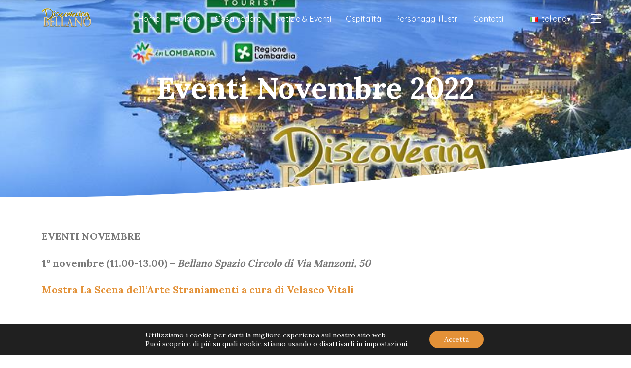

--- FILE ---
content_type: text/html; charset=UTF-8
request_url: https://www.discoveringbellano.eu/it/eventi-novembre-2022/
body_size: 94187
content:
<!DOCTYPE html>
<html lang="it-IT">

<head>

    <title>Eventi Novembre 2022 | Discovering Bellano</title>
	
	<!-- Global site tag (gtag.js) - Google Analytics -->
	<script async src="https://www.googletagmanager.com/gtag/js?id=G-TSXYGB3KYC"></script>
	<script>
	  window.dataLayer = window.dataLayer || [];
	  function gtag(){dataLayer.push(arguments);}
	  gtag('js', new Date());

	  gtag('config', 'G-TSXYGB3KYC');
	</script>

    <link rel="pingback" href="https://www.discoveringbellano.eu/xmlrpc.php" />
    <meta charset="UTF-8" />
    <meta name="viewport" content="width=device-width, initial-scale=1, shrink-to-fit=no">
	
	<link rel="apple-touch-icon" sizes="57x57" href="/apple-icon-57x57.png">
	<link rel="apple-touch-icon" sizes="60x60" href="/apple-icon-60x60.png">
	<link rel="apple-touch-icon" sizes="72x72" href="/apple-icon-72x72.png">
	<link rel="apple-touch-icon" sizes="76x76" href="/apple-icon-76x76.png">
	<link rel="apple-touch-icon" sizes="114x114" href="/apple-icon-114x114.png">
	<link rel="apple-touch-icon" sizes="120x120" href="/apple-icon-120x120.png">
	<link rel="apple-touch-icon" sizes="144x144" href="/apple-icon-144x144.png">
	<link rel="apple-touch-icon" sizes="152x152" href="/apple-icon-152x152.png">
	<link rel="apple-touch-icon" sizes="180x180" href="/apple-icon-180x180.png">
	<link rel="icon" type="image/png" sizes="192x192"  href="/android-icon-192x192.png">
	<link rel="icon" type="image/png" sizes="32x32" href="/favicon-32x32.png">
	<link rel="icon" type="image/png" sizes="96x96" href="/favicon-96x96.png">
	<link rel="icon" type="image/png" sizes="16x16" href="/favicon-16x16.png">
	<link rel="manifest" href="/manifest.json">
	<meta name="msapplication-TileColor" content="#ffffff">
	<meta name="msapplication-TileImage" content="/ms-icon-144x144.png">
	<meta name="theme-color" content="#ffffff">

    <link rel="stylesheet" href="https://stackpath.bootstrapcdn.com/bootstrap/4.3.1/css/bootstrap.min.css"
        integrity="sha384-ggOyR0iXCbMQv3Xipma34MD+dH/1fQ784/j6cY/iJTQUOhcWr7x9JvoRxT2MZw1T" crossorigin="anonymous">
    <script src="https://kit.fontawesome.com/2f289e31a0.js" crossorigin="anonymous"></script>

    <link href="https://fonts.googleapis.com/css2?family=Quicksand:wght@300;400;500;600;700&display=swap"
        rel="stylesheet">
    <link href="https://fonts.googleapis.com/css2?family=Oswald:wght@200;300;400;500&display=swap" rel="stylesheet">
    <link href="https://fonts.googleapis.com/css2?family=Suez+One&display=swap" rel="stylesheet">
    <link href="https://fonts.googleapis.com/css2?family=Lora:wght@400;500;600;700&display=swap" rel="stylesheet">
    <link href="https://fonts.googleapis.com/css2?family=Dancing+Script&display=swap" rel="stylesheet">

    <link rel="stylesheet" href="https://www.discoveringbellano.eu/wp-content/themes/bootstrap-base/css/xmStyle.css">
    
    <link rel="stylesheet" href="https://www.discoveringbellano.eu/wp-content/themes/bootstrap-base/css/gallery.css">

        <meta name='robots' content='index, follow, max-image-preview:large, max-snippet:-1, max-video-preview:-1' />

	<!-- This site is optimized with the Yoast SEO plugin v22.9 - https://yoast.com/wordpress/plugins/seo/ -->
	<link rel="canonical" href="https://www.discoveringbellano.eu/it/eventi-novembre-2022/" />
	<meta property="og:locale" content="it_IT" />
	<meta property="og:type" content="article" />
	<meta property="og:title" content="Eventi Novembre 2022 | Discovering Bellano" />
	<meta property="og:description" content="EVENTI NOVEMBRE 1° novembre (11.00-13.00) &#8211; Bellano Spazio Circolo di Via Manzoni, 50 Mostra La Scena dell’Arte Straniamenti a cura di Velasco Vitali &nbsp; 1° novembre (17:00) &#8211; Cinema Proiezione film “Il Talento di Mr. Crocodile” &nbsp; 1° novembre (21:00) &#8211; Cinema Proiezione film “Il Colibrì” &nbsp; 4 novembre (21:00) &#8211; Cinema Spettacolo Debora Villa [&hellip;]" />
	<meta property="og:url" content="https://www.discoveringbellano.eu/it/eventi-novembre-2022/" />
	<meta property="og:site_name" content="Discovering Bellano" />
	<meta property="article:publisher" content="https://www.facebook.com/infopoint.bellano" />
	<meta property="article:published_time" content="2022-10-27T13:12:24+00:00" />
	<meta property="article:modified_time" content="2024-03-26T12:42:59+00:00" />
	<meta property="og:image" content="https://www.discoveringbellano.eu/wp-content/uploads/2022/08/20294478_1764742643822975_3048756745335510441_n.jpg" />
	<meta property="og:image:width" content="828" />
	<meta property="og:image:height" content="315" />
	<meta property="og:image:type" content="image/jpeg" />
	<meta name="author" content="InfoPoint Bellano" />
	<meta name="twitter:card" content="summary_large_image" />
	<meta name="twitter:label1" content="Scritto da" />
	<meta name="twitter:data1" content="InfoPoint Bellano" />
	<meta name="twitter:label2" content="Tempo di lettura stimato" />
	<meta name="twitter:data2" content="3 minuti" />
	<script type="application/ld+json" class="yoast-schema-graph">{"@context":"https://schema.org","@graph":[{"@type":"Article","@id":"https://www.discoveringbellano.eu/it/eventi-novembre-2022/#article","isPartOf":{"@id":"https://www.discoveringbellano.eu/it/eventi-novembre-2022/"},"author":{"name":"InfoPoint Bellano","@id":"https://www.discoveringbellano.eu/it/#/schema/person/10ea7f4d142bcbbf4e5eeaacb71bf479"},"headline":"Eventi Novembre 2022","datePublished":"2022-10-27T13:12:24+00:00","dateModified":"2024-03-26T12:42:59+00:00","mainEntityOfPage":{"@id":"https://www.discoveringbellano.eu/it/eventi-novembre-2022/"},"wordCount":346,"publisher":{"@id":"https://www.discoveringbellano.eu/it/#organization"},"image":{"@id":"https://www.discoveringbellano.eu/it/eventi-novembre-2022/#primaryimage"},"thumbnailUrl":"https://www.discoveringbellano.eu/wp-content/uploads/2022/08/20294478_1764742643822975_3048756745335510441_n.jpg","articleSection":["Notizie &amp; Eventi"],"inLanguage":"it-IT"},{"@type":"WebPage","@id":"https://www.discoveringbellano.eu/it/eventi-novembre-2022/","url":"https://www.discoveringbellano.eu/it/eventi-novembre-2022/","name":"Eventi Novembre 2022 | Discovering Bellano","isPartOf":{"@id":"https://www.discoveringbellano.eu/it/#website"},"primaryImageOfPage":{"@id":"https://www.discoveringbellano.eu/it/eventi-novembre-2022/#primaryimage"},"image":{"@id":"https://www.discoveringbellano.eu/it/eventi-novembre-2022/#primaryimage"},"thumbnailUrl":"https://www.discoveringbellano.eu/wp-content/uploads/2022/08/20294478_1764742643822975_3048756745335510441_n.jpg","datePublished":"2022-10-27T13:12:24+00:00","dateModified":"2024-03-26T12:42:59+00:00","breadcrumb":{"@id":"https://www.discoveringbellano.eu/it/eventi-novembre-2022/#breadcrumb"},"inLanguage":"it-IT","potentialAction":[{"@type":"ReadAction","target":["https://www.discoveringbellano.eu/it/eventi-novembre-2022/"]}]},{"@type":"ImageObject","inLanguage":"it-IT","@id":"https://www.discoveringbellano.eu/it/eventi-novembre-2022/#primaryimage","url":"https://www.discoveringbellano.eu/wp-content/uploads/2022/08/20294478_1764742643822975_3048756745335510441_n.jpg","contentUrl":"https://www.discoveringbellano.eu/wp-content/uploads/2022/08/20294478_1764742643822975_3048756745335510441_n.jpg","width":828,"height":315},{"@type":"BreadcrumbList","@id":"https://www.discoveringbellano.eu/it/eventi-novembre-2022/#breadcrumb","itemListElement":[{"@type":"ListItem","position":1,"name":"Home","item":"https://www.discoveringbellano.eu/it/"},{"@type":"ListItem","position":2,"name":"Eventi Novembre 2022"}]},{"@type":"WebSite","@id":"https://www.discoveringbellano.eu/it/#website","url":"https://www.discoveringbellano.eu/it/","name":"Discovering Bellano","description":"","publisher":{"@id":"https://www.discoveringbellano.eu/it/#organization"},"potentialAction":[{"@type":"SearchAction","target":{"@type":"EntryPoint","urlTemplate":"https://www.discoveringbellano.eu/it/?s={search_term_string}"},"query-input":"required name=search_term_string"}],"inLanguage":"it-IT"},{"@type":"Organization","@id":"https://www.discoveringbellano.eu/it/#organization","name":"Comune di Bellano","url":"https://www.discoveringbellano.eu/it/","logo":{"@type":"ImageObject","inLanguage":"it-IT","@id":"https://www.discoveringbellano.eu/it/#/schema/logo/image/","url":"https://www.discoveringbellano.eu/wp-content/uploads/2022/07/logo_discovering_bellano.png","contentUrl":"https://www.discoveringbellano.eu/wp-content/uploads/2022/07/logo_discovering_bellano.png","width":777,"height":297,"caption":"Comune di Bellano"},"image":{"@id":"https://www.discoveringbellano.eu/it/#/schema/logo/image/"},"sameAs":["https://www.facebook.com/infopoint.bellano","https://www.instagram.com/infopointbellano/"]},{"@type":"Person","@id":"https://www.discoveringbellano.eu/it/#/schema/person/10ea7f4d142bcbbf4e5eeaacb71bf479","name":"InfoPoint Bellano","image":{"@type":"ImageObject","inLanguage":"it-IT","@id":"https://www.discoveringbellano.eu/it/#/schema/person/image/","url":"https://secure.gravatar.com/avatar/05aa60dcaa5d852b2138a9c984df5946?s=96&d=mm&r=g","contentUrl":"https://secure.gravatar.com/avatar/05aa60dcaa5d852b2138a9c984df5946?s=96&d=mm&r=g","caption":"InfoPoint Bellano"}}]}</script>
	<!-- / Yoast SEO plugin. -->


<script type="text/javascript">
/* <![CDATA[ */
window._wpemojiSettings = {"baseUrl":"https:\/\/s.w.org\/images\/core\/emoji\/15.0.3\/72x72\/","ext":".png","svgUrl":"https:\/\/s.w.org\/images\/core\/emoji\/15.0.3\/svg\/","svgExt":".svg","source":{"concatemoji":"https:\/\/www.discoveringbellano.eu\/wp-includes\/js\/wp-emoji-release.min.js?ver=6.5.4"}};
/*! This file is auto-generated */
!function(i,n){var o,s,e;function c(e){try{var t={supportTests:e,timestamp:(new Date).valueOf()};sessionStorage.setItem(o,JSON.stringify(t))}catch(e){}}function p(e,t,n){e.clearRect(0,0,e.canvas.width,e.canvas.height),e.fillText(t,0,0);var t=new Uint32Array(e.getImageData(0,0,e.canvas.width,e.canvas.height).data),r=(e.clearRect(0,0,e.canvas.width,e.canvas.height),e.fillText(n,0,0),new Uint32Array(e.getImageData(0,0,e.canvas.width,e.canvas.height).data));return t.every(function(e,t){return e===r[t]})}function u(e,t,n){switch(t){case"flag":return n(e,"\ud83c\udff3\ufe0f\u200d\u26a7\ufe0f","\ud83c\udff3\ufe0f\u200b\u26a7\ufe0f")?!1:!n(e,"\ud83c\uddfa\ud83c\uddf3","\ud83c\uddfa\u200b\ud83c\uddf3")&&!n(e,"\ud83c\udff4\udb40\udc67\udb40\udc62\udb40\udc65\udb40\udc6e\udb40\udc67\udb40\udc7f","\ud83c\udff4\u200b\udb40\udc67\u200b\udb40\udc62\u200b\udb40\udc65\u200b\udb40\udc6e\u200b\udb40\udc67\u200b\udb40\udc7f");case"emoji":return!n(e,"\ud83d\udc26\u200d\u2b1b","\ud83d\udc26\u200b\u2b1b")}return!1}function f(e,t,n){var r="undefined"!=typeof WorkerGlobalScope&&self instanceof WorkerGlobalScope?new OffscreenCanvas(300,150):i.createElement("canvas"),a=r.getContext("2d",{willReadFrequently:!0}),o=(a.textBaseline="top",a.font="600 32px Arial",{});return e.forEach(function(e){o[e]=t(a,e,n)}),o}function t(e){var t=i.createElement("script");t.src=e,t.defer=!0,i.head.appendChild(t)}"undefined"!=typeof Promise&&(o="wpEmojiSettingsSupports",s=["flag","emoji"],n.supports={everything:!0,everythingExceptFlag:!0},e=new Promise(function(e){i.addEventListener("DOMContentLoaded",e,{once:!0})}),new Promise(function(t){var n=function(){try{var e=JSON.parse(sessionStorage.getItem(o));if("object"==typeof e&&"number"==typeof e.timestamp&&(new Date).valueOf()<e.timestamp+604800&&"object"==typeof e.supportTests)return e.supportTests}catch(e){}return null}();if(!n){if("undefined"!=typeof Worker&&"undefined"!=typeof OffscreenCanvas&&"undefined"!=typeof URL&&URL.createObjectURL&&"undefined"!=typeof Blob)try{var e="postMessage("+f.toString()+"("+[JSON.stringify(s),u.toString(),p.toString()].join(",")+"));",r=new Blob([e],{type:"text/javascript"}),a=new Worker(URL.createObjectURL(r),{name:"wpTestEmojiSupports"});return void(a.onmessage=function(e){c(n=e.data),a.terminate(),t(n)})}catch(e){}c(n=f(s,u,p))}t(n)}).then(function(e){for(var t in e)n.supports[t]=e[t],n.supports.everything=n.supports.everything&&n.supports[t],"flag"!==t&&(n.supports.everythingExceptFlag=n.supports.everythingExceptFlag&&n.supports[t]);n.supports.everythingExceptFlag=n.supports.everythingExceptFlag&&!n.supports.flag,n.DOMReady=!1,n.readyCallback=function(){n.DOMReady=!0}}).then(function(){return e}).then(function(){var e;n.supports.everything||(n.readyCallback(),(e=n.source||{}).concatemoji?t(e.concatemoji):e.wpemoji&&e.twemoji&&(t(e.twemoji),t(e.wpemoji)))}))}((window,document),window._wpemojiSettings);
/* ]]> */
</script>
<style id='wp-emoji-styles-inline-css' type='text/css'>

	img.wp-smiley, img.emoji {
		display: inline !important;
		border: none !important;
		box-shadow: none !important;
		height: 1em !important;
		width: 1em !important;
		margin: 0 0.07em !important;
		vertical-align: -0.1em !important;
		background: none !important;
		padding: 0 !important;
	}
</style>
<link rel='stylesheet' id='wp-block-library-css' href='https://www.discoveringbellano.eu/wp-includes/css/dist/block-library/style.min.css?ver=6.5.4' type='text/css' media='all' />
<style id='classic-theme-styles-inline-css' type='text/css'>
/*! This file is auto-generated */
.wp-block-button__link{color:#fff;background-color:#32373c;border-radius:9999px;box-shadow:none;text-decoration:none;padding:calc(.667em + 2px) calc(1.333em + 2px);font-size:1.125em}.wp-block-file__button{background:#32373c;color:#fff;text-decoration:none}
</style>
<style id='global-styles-inline-css' type='text/css'>
body{--wp--preset--color--black: #000000;--wp--preset--color--cyan-bluish-gray: #abb8c3;--wp--preset--color--white: #ffffff;--wp--preset--color--pale-pink: #f78da7;--wp--preset--color--vivid-red: #cf2e2e;--wp--preset--color--luminous-vivid-orange: #ff6900;--wp--preset--color--luminous-vivid-amber: #fcb900;--wp--preset--color--light-green-cyan: #7bdcb5;--wp--preset--color--vivid-green-cyan: #00d084;--wp--preset--color--pale-cyan-blue: #8ed1fc;--wp--preset--color--vivid-cyan-blue: #0693e3;--wp--preset--color--vivid-purple: #9b51e0;--wp--preset--gradient--vivid-cyan-blue-to-vivid-purple: linear-gradient(135deg,rgba(6,147,227,1) 0%,rgb(155,81,224) 100%);--wp--preset--gradient--light-green-cyan-to-vivid-green-cyan: linear-gradient(135deg,rgb(122,220,180) 0%,rgb(0,208,130) 100%);--wp--preset--gradient--luminous-vivid-amber-to-luminous-vivid-orange: linear-gradient(135deg,rgba(252,185,0,1) 0%,rgba(255,105,0,1) 100%);--wp--preset--gradient--luminous-vivid-orange-to-vivid-red: linear-gradient(135deg,rgba(255,105,0,1) 0%,rgb(207,46,46) 100%);--wp--preset--gradient--very-light-gray-to-cyan-bluish-gray: linear-gradient(135deg,rgb(238,238,238) 0%,rgb(169,184,195) 100%);--wp--preset--gradient--cool-to-warm-spectrum: linear-gradient(135deg,rgb(74,234,220) 0%,rgb(151,120,209) 20%,rgb(207,42,186) 40%,rgb(238,44,130) 60%,rgb(251,105,98) 80%,rgb(254,248,76) 100%);--wp--preset--gradient--blush-light-purple: linear-gradient(135deg,rgb(255,206,236) 0%,rgb(152,150,240) 100%);--wp--preset--gradient--blush-bordeaux: linear-gradient(135deg,rgb(254,205,165) 0%,rgb(254,45,45) 50%,rgb(107,0,62) 100%);--wp--preset--gradient--luminous-dusk: linear-gradient(135deg,rgb(255,203,112) 0%,rgb(199,81,192) 50%,rgb(65,88,208) 100%);--wp--preset--gradient--pale-ocean: linear-gradient(135deg,rgb(255,245,203) 0%,rgb(182,227,212) 50%,rgb(51,167,181) 100%);--wp--preset--gradient--electric-grass: linear-gradient(135deg,rgb(202,248,128) 0%,rgb(113,206,126) 100%);--wp--preset--gradient--midnight: linear-gradient(135deg,rgb(2,3,129) 0%,rgb(40,116,252) 100%);--wp--preset--font-size--small: 13px;--wp--preset--font-size--medium: 20px;--wp--preset--font-size--large: 36px;--wp--preset--font-size--x-large: 42px;--wp--preset--spacing--20: 0.44rem;--wp--preset--spacing--30: 0.67rem;--wp--preset--spacing--40: 1rem;--wp--preset--spacing--50: 1.5rem;--wp--preset--spacing--60: 2.25rem;--wp--preset--spacing--70: 3.38rem;--wp--preset--spacing--80: 5.06rem;--wp--preset--shadow--natural: 6px 6px 9px rgba(0, 0, 0, 0.2);--wp--preset--shadow--deep: 12px 12px 50px rgba(0, 0, 0, 0.4);--wp--preset--shadow--sharp: 6px 6px 0px rgba(0, 0, 0, 0.2);--wp--preset--shadow--outlined: 6px 6px 0px -3px rgba(255, 255, 255, 1), 6px 6px rgba(0, 0, 0, 1);--wp--preset--shadow--crisp: 6px 6px 0px rgba(0, 0, 0, 1);}:where(.is-layout-flex){gap: 0.5em;}:where(.is-layout-grid){gap: 0.5em;}body .is-layout-flex{display: flex;}body .is-layout-flex{flex-wrap: wrap;align-items: center;}body .is-layout-flex > *{margin: 0;}body .is-layout-grid{display: grid;}body .is-layout-grid > *{margin: 0;}:where(.wp-block-columns.is-layout-flex){gap: 2em;}:where(.wp-block-columns.is-layout-grid){gap: 2em;}:where(.wp-block-post-template.is-layout-flex){gap: 1.25em;}:where(.wp-block-post-template.is-layout-grid){gap: 1.25em;}.has-black-color{color: var(--wp--preset--color--black) !important;}.has-cyan-bluish-gray-color{color: var(--wp--preset--color--cyan-bluish-gray) !important;}.has-white-color{color: var(--wp--preset--color--white) !important;}.has-pale-pink-color{color: var(--wp--preset--color--pale-pink) !important;}.has-vivid-red-color{color: var(--wp--preset--color--vivid-red) !important;}.has-luminous-vivid-orange-color{color: var(--wp--preset--color--luminous-vivid-orange) !important;}.has-luminous-vivid-amber-color{color: var(--wp--preset--color--luminous-vivid-amber) !important;}.has-light-green-cyan-color{color: var(--wp--preset--color--light-green-cyan) !important;}.has-vivid-green-cyan-color{color: var(--wp--preset--color--vivid-green-cyan) !important;}.has-pale-cyan-blue-color{color: var(--wp--preset--color--pale-cyan-blue) !important;}.has-vivid-cyan-blue-color{color: var(--wp--preset--color--vivid-cyan-blue) !important;}.has-vivid-purple-color{color: var(--wp--preset--color--vivid-purple) !important;}.has-black-background-color{background-color: var(--wp--preset--color--black) !important;}.has-cyan-bluish-gray-background-color{background-color: var(--wp--preset--color--cyan-bluish-gray) !important;}.has-white-background-color{background-color: var(--wp--preset--color--white) !important;}.has-pale-pink-background-color{background-color: var(--wp--preset--color--pale-pink) !important;}.has-vivid-red-background-color{background-color: var(--wp--preset--color--vivid-red) !important;}.has-luminous-vivid-orange-background-color{background-color: var(--wp--preset--color--luminous-vivid-orange) !important;}.has-luminous-vivid-amber-background-color{background-color: var(--wp--preset--color--luminous-vivid-amber) !important;}.has-light-green-cyan-background-color{background-color: var(--wp--preset--color--light-green-cyan) !important;}.has-vivid-green-cyan-background-color{background-color: var(--wp--preset--color--vivid-green-cyan) !important;}.has-pale-cyan-blue-background-color{background-color: var(--wp--preset--color--pale-cyan-blue) !important;}.has-vivid-cyan-blue-background-color{background-color: var(--wp--preset--color--vivid-cyan-blue) !important;}.has-vivid-purple-background-color{background-color: var(--wp--preset--color--vivid-purple) !important;}.has-black-border-color{border-color: var(--wp--preset--color--black) !important;}.has-cyan-bluish-gray-border-color{border-color: var(--wp--preset--color--cyan-bluish-gray) !important;}.has-white-border-color{border-color: var(--wp--preset--color--white) !important;}.has-pale-pink-border-color{border-color: var(--wp--preset--color--pale-pink) !important;}.has-vivid-red-border-color{border-color: var(--wp--preset--color--vivid-red) !important;}.has-luminous-vivid-orange-border-color{border-color: var(--wp--preset--color--luminous-vivid-orange) !important;}.has-luminous-vivid-amber-border-color{border-color: var(--wp--preset--color--luminous-vivid-amber) !important;}.has-light-green-cyan-border-color{border-color: var(--wp--preset--color--light-green-cyan) !important;}.has-vivid-green-cyan-border-color{border-color: var(--wp--preset--color--vivid-green-cyan) !important;}.has-pale-cyan-blue-border-color{border-color: var(--wp--preset--color--pale-cyan-blue) !important;}.has-vivid-cyan-blue-border-color{border-color: var(--wp--preset--color--vivid-cyan-blue) !important;}.has-vivid-purple-border-color{border-color: var(--wp--preset--color--vivid-purple) !important;}.has-vivid-cyan-blue-to-vivid-purple-gradient-background{background: var(--wp--preset--gradient--vivid-cyan-blue-to-vivid-purple) !important;}.has-light-green-cyan-to-vivid-green-cyan-gradient-background{background: var(--wp--preset--gradient--light-green-cyan-to-vivid-green-cyan) !important;}.has-luminous-vivid-amber-to-luminous-vivid-orange-gradient-background{background: var(--wp--preset--gradient--luminous-vivid-amber-to-luminous-vivid-orange) !important;}.has-luminous-vivid-orange-to-vivid-red-gradient-background{background: var(--wp--preset--gradient--luminous-vivid-orange-to-vivid-red) !important;}.has-very-light-gray-to-cyan-bluish-gray-gradient-background{background: var(--wp--preset--gradient--very-light-gray-to-cyan-bluish-gray) !important;}.has-cool-to-warm-spectrum-gradient-background{background: var(--wp--preset--gradient--cool-to-warm-spectrum) !important;}.has-blush-light-purple-gradient-background{background: var(--wp--preset--gradient--blush-light-purple) !important;}.has-blush-bordeaux-gradient-background{background: var(--wp--preset--gradient--blush-bordeaux) !important;}.has-luminous-dusk-gradient-background{background: var(--wp--preset--gradient--luminous-dusk) !important;}.has-pale-ocean-gradient-background{background: var(--wp--preset--gradient--pale-ocean) !important;}.has-electric-grass-gradient-background{background: var(--wp--preset--gradient--electric-grass) !important;}.has-midnight-gradient-background{background: var(--wp--preset--gradient--midnight) !important;}.has-small-font-size{font-size: var(--wp--preset--font-size--small) !important;}.has-medium-font-size{font-size: var(--wp--preset--font-size--medium) !important;}.has-large-font-size{font-size: var(--wp--preset--font-size--large) !important;}.has-x-large-font-size{font-size: var(--wp--preset--font-size--x-large) !important;}
.wp-block-navigation a:where(:not(.wp-element-button)){color: inherit;}
:where(.wp-block-post-template.is-layout-flex){gap: 1.25em;}:where(.wp-block-post-template.is-layout-grid){gap: 1.25em;}
:where(.wp-block-columns.is-layout-flex){gap: 2em;}:where(.wp-block-columns.is-layout-grid){gap: 2em;}
.wp-block-pullquote{font-size: 1.5em;line-height: 1.6;}
</style>
<link rel='stylesheet' id='moove_gdpr_frontend-css' href='https://www.discoveringbellano.eu/wp-content/plugins/gdpr-cookie-compliance/dist/styles/gdpr-main-nf.css?ver=4.16.1' type='text/css' media='all' />
<style id='moove_gdpr_frontend-inline-css' type='text/css'>
				#moove_gdpr_cookie_modal .moove-gdpr-modal-content .moove-gdpr-tab-main h3.tab-title, 
				#moove_gdpr_cookie_modal .moove-gdpr-modal-content .moove-gdpr-tab-main span.tab-title,
				#moove_gdpr_cookie_modal .moove-gdpr-modal-content .moove-gdpr-modal-left-content #moove-gdpr-menu li a, 
				#moove_gdpr_cookie_modal .moove-gdpr-modal-content .moove-gdpr-modal-left-content #moove-gdpr-menu li button,
				#moove_gdpr_cookie_modal .moove-gdpr-modal-content .moove-gdpr-modal-left-content .moove-gdpr-branding-cnt a,
				#moove_gdpr_cookie_modal .moove-gdpr-modal-content .moove-gdpr-modal-footer-content .moove-gdpr-button-holder a.mgbutton, 
				#moove_gdpr_cookie_modal .moove-gdpr-modal-content .moove-gdpr-modal-footer-content .moove-gdpr-button-holder button.mgbutton,
				#moove_gdpr_cookie_modal .cookie-switch .cookie-slider:after, 
				#moove_gdpr_cookie_modal .cookie-switch .slider:after, 
				#moove_gdpr_cookie_modal .switch .cookie-slider:after, 
				#moove_gdpr_cookie_modal .switch .slider:after,
				#moove_gdpr_cookie_info_bar .moove-gdpr-info-bar-container .moove-gdpr-info-bar-content p, 
				#moove_gdpr_cookie_info_bar .moove-gdpr-info-bar-container .moove-gdpr-info-bar-content p a,
				#moove_gdpr_cookie_info_bar .moove-gdpr-info-bar-container .moove-gdpr-info-bar-content a.mgbutton, 
				#moove_gdpr_cookie_info_bar .moove-gdpr-info-bar-container .moove-gdpr-info-bar-content button.mgbutton,
				#moove_gdpr_cookie_modal .moove-gdpr-modal-content .moove-gdpr-tab-main .moove-gdpr-tab-main-content h1, 
				#moove_gdpr_cookie_modal .moove-gdpr-modal-content .moove-gdpr-tab-main .moove-gdpr-tab-main-content h2, 
				#moove_gdpr_cookie_modal .moove-gdpr-modal-content .moove-gdpr-tab-main .moove-gdpr-tab-main-content h3, 
				#moove_gdpr_cookie_modal .moove-gdpr-modal-content .moove-gdpr-tab-main .moove-gdpr-tab-main-content h4, 
				#moove_gdpr_cookie_modal .moove-gdpr-modal-content .moove-gdpr-tab-main .moove-gdpr-tab-main-content h5, 
				#moove_gdpr_cookie_modal .moove-gdpr-modal-content .moove-gdpr-tab-main .moove-gdpr-tab-main-content h6,
				#moove_gdpr_cookie_modal .moove-gdpr-modal-content.moove_gdpr_modal_theme_v2 .moove-gdpr-modal-title .tab-title,
				#moove_gdpr_cookie_modal .moove-gdpr-modal-content.moove_gdpr_modal_theme_v2 .moove-gdpr-tab-main h3.tab-title, 
				#moove_gdpr_cookie_modal .moove-gdpr-modal-content.moove_gdpr_modal_theme_v2 .moove-gdpr-tab-main span.tab-title,
				#moove_gdpr_cookie_modal .moove-gdpr-modal-content.moove_gdpr_modal_theme_v2 .moove-gdpr-branding-cnt a {
				 	font-weight: inherit				}
			#moove_gdpr_cookie_modal,#moove_gdpr_cookie_info_bar,.gdpr_cookie_settings_shortcode_content{font-family:Lora,Georgia,"Times New Roman",serif;}#moove_gdpr_save_popup_settings_button{background-color:#373737;color:#fff}#moove_gdpr_save_popup_settings_button:hover{background-color:#000}#moove_gdpr_cookie_info_bar .moove-gdpr-info-bar-container .moove-gdpr-info-bar-content a.mgbutton,#moove_gdpr_cookie_info_bar .moove-gdpr-info-bar-container .moove-gdpr-info-bar-content button.mgbutton{background-color:#e39137}#moove_gdpr_cookie_modal .moove-gdpr-modal-content .moove-gdpr-modal-footer-content .moove-gdpr-button-holder a.mgbutton,#moove_gdpr_cookie_modal .moove-gdpr-modal-content .moove-gdpr-modal-footer-content .moove-gdpr-button-holder button.mgbutton,.gdpr_cookie_settings_shortcode_content .gdpr-shr-button.button-green{background-color:#e39137;border-color:#e39137}#moove_gdpr_cookie_modal .moove-gdpr-modal-content .moove-gdpr-modal-footer-content .moove-gdpr-button-holder a.mgbutton:hover,#moove_gdpr_cookie_modal .moove-gdpr-modal-content .moove-gdpr-modal-footer-content .moove-gdpr-button-holder button.mgbutton:hover,.gdpr_cookie_settings_shortcode_content .gdpr-shr-button.button-green:hover{background-color:#fff;color:#e39137}#moove_gdpr_cookie_modal .moove-gdpr-modal-content .moove-gdpr-modal-close i,#moove_gdpr_cookie_modal .moove-gdpr-modal-content .moove-gdpr-modal-close span.gdpr-icon{background-color:#e39137;border:1px solid #e39137}#moove_gdpr_cookie_info_bar span.change-settings-button.focus-g,#moove_gdpr_cookie_info_bar span.change-settings-button:focus,#moove_gdpr_cookie_info_bar button.change-settings-button.focus-g,#moove_gdpr_cookie_info_bar button.change-settings-button:focus{-webkit-box-shadow:0 0 1px 3px #e39137;-moz-box-shadow:0 0 1px 3px #e39137;box-shadow:0 0 1px 3px #e39137}#moove_gdpr_cookie_modal .moove-gdpr-modal-content .moove-gdpr-modal-close i:hover,#moove_gdpr_cookie_modal .moove-gdpr-modal-content .moove-gdpr-modal-close span.gdpr-icon:hover,#moove_gdpr_cookie_info_bar span[data-href]>u.change-settings-button{color:#e39137}#moove_gdpr_cookie_modal .moove-gdpr-modal-content .moove-gdpr-modal-left-content #moove-gdpr-menu li.menu-item-selected a span.gdpr-icon,#moove_gdpr_cookie_modal .moove-gdpr-modal-content .moove-gdpr-modal-left-content #moove-gdpr-menu li.menu-item-selected button span.gdpr-icon{color:inherit}#moove_gdpr_cookie_modal .moove-gdpr-modal-content .moove-gdpr-modal-left-content #moove-gdpr-menu li a span.gdpr-icon,#moove_gdpr_cookie_modal .moove-gdpr-modal-content .moove-gdpr-modal-left-content #moove-gdpr-menu li button span.gdpr-icon{color:inherit}#moove_gdpr_cookie_modal .gdpr-acc-link{line-height:0;font-size:0;color:transparent;position:absolute}#moove_gdpr_cookie_modal .moove-gdpr-modal-content .moove-gdpr-modal-close:hover i,#moove_gdpr_cookie_modal .moove-gdpr-modal-content .moove-gdpr-modal-left-content #moove-gdpr-menu li a,#moove_gdpr_cookie_modal .moove-gdpr-modal-content .moove-gdpr-modal-left-content #moove-gdpr-menu li button,#moove_gdpr_cookie_modal .moove-gdpr-modal-content .moove-gdpr-modal-left-content #moove-gdpr-menu li button i,#moove_gdpr_cookie_modal .moove-gdpr-modal-content .moove-gdpr-modal-left-content #moove-gdpr-menu li a i,#moove_gdpr_cookie_modal .moove-gdpr-modal-content .moove-gdpr-tab-main .moove-gdpr-tab-main-content a:hover,#moove_gdpr_cookie_info_bar.moove-gdpr-dark-scheme .moove-gdpr-info-bar-container .moove-gdpr-info-bar-content a.mgbutton:hover,#moove_gdpr_cookie_info_bar.moove-gdpr-dark-scheme .moove-gdpr-info-bar-container .moove-gdpr-info-bar-content button.mgbutton:hover,#moove_gdpr_cookie_info_bar.moove-gdpr-dark-scheme .moove-gdpr-info-bar-container .moove-gdpr-info-bar-content a:hover,#moove_gdpr_cookie_info_bar.moove-gdpr-dark-scheme .moove-gdpr-info-bar-container .moove-gdpr-info-bar-content button:hover,#moove_gdpr_cookie_info_bar.moove-gdpr-dark-scheme .moove-gdpr-info-bar-container .moove-gdpr-info-bar-content span.change-settings-button:hover,#moove_gdpr_cookie_info_bar.moove-gdpr-dark-scheme .moove-gdpr-info-bar-container .moove-gdpr-info-bar-content button.change-settings-button:hover,#moove_gdpr_cookie_info_bar.moove-gdpr-dark-scheme .moove-gdpr-info-bar-container .moove-gdpr-info-bar-content u.change-settings-button:hover,#moove_gdpr_cookie_info_bar span[data-href]>u.change-settings-button,#moove_gdpr_cookie_info_bar.moove-gdpr-dark-scheme .moove-gdpr-info-bar-container .moove-gdpr-info-bar-content a.mgbutton.focus-g,#moove_gdpr_cookie_info_bar.moove-gdpr-dark-scheme .moove-gdpr-info-bar-container .moove-gdpr-info-bar-content button.mgbutton.focus-g,#moove_gdpr_cookie_info_bar.moove-gdpr-dark-scheme .moove-gdpr-info-bar-container .moove-gdpr-info-bar-content a.focus-g,#moove_gdpr_cookie_info_bar.moove-gdpr-dark-scheme .moove-gdpr-info-bar-container .moove-gdpr-info-bar-content button.focus-g,#moove_gdpr_cookie_info_bar.moove-gdpr-dark-scheme .moove-gdpr-info-bar-container .moove-gdpr-info-bar-content a.mgbutton:focus,#moove_gdpr_cookie_info_bar.moove-gdpr-dark-scheme .moove-gdpr-info-bar-container .moove-gdpr-info-bar-content button.mgbutton:focus,#moove_gdpr_cookie_info_bar.moove-gdpr-dark-scheme .moove-gdpr-info-bar-container .moove-gdpr-info-bar-content a:focus,#moove_gdpr_cookie_info_bar.moove-gdpr-dark-scheme .moove-gdpr-info-bar-container .moove-gdpr-info-bar-content button:focus,#moove_gdpr_cookie_info_bar.moove-gdpr-dark-scheme .moove-gdpr-info-bar-container .moove-gdpr-info-bar-content span.change-settings-button.focus-g,span.change-settings-button:focus,button.change-settings-button.focus-g,button.change-settings-button:focus,#moove_gdpr_cookie_info_bar.moove-gdpr-dark-scheme .moove-gdpr-info-bar-container .moove-gdpr-info-bar-content u.change-settings-button.focus-g,#moove_gdpr_cookie_info_bar.moove-gdpr-dark-scheme .moove-gdpr-info-bar-container .moove-gdpr-info-bar-content u.change-settings-button:focus{color:#e39137}#moove_gdpr_cookie_modal .moove-gdpr-branding.focus-g span,#moove_gdpr_cookie_modal .moove-gdpr-modal-content .moove-gdpr-tab-main a.focus-g{color:#e39137}#moove_gdpr_cookie_modal.gdpr_lightbox-hide{display:none}
</style>
<script type="text/javascript" src="https://www.discoveringbellano.eu/wp-includes/js/jquery/jquery.min.js?ver=3.7.1" id="jquery-core-js"></script>
<script type="text/javascript" src="https://www.discoveringbellano.eu/wp-includes/js/jquery/jquery-migrate.min.js?ver=3.4.1" id="jquery-migrate-js"></script>
<script></script><link rel="https://api.w.org/" href="https://www.discoveringbellano.eu/wp-json/" /><link rel="alternate" type="application/json" href="https://www.discoveringbellano.eu/wp-json/wp/v2/posts/5329" /><link rel="EditURI" type="application/rsd+xml" title="RSD" href="https://www.discoveringbellano.eu/xmlrpc.php?rsd" />
<meta name="generator" content="WordPress 6.5.4" />
<link rel='shortlink' href='https://www.discoveringbellano.eu/?p=5329' />
<link rel="alternate" type="application/json+oembed" href="https://www.discoveringbellano.eu/wp-json/oembed/1.0/embed?url=https%3A%2F%2Fwww.discoveringbellano.eu%2Fit%2Feventi-novembre-2022%2F" />
<link rel="alternate" type="text/xml+oembed" href="https://www.discoveringbellano.eu/wp-json/oembed/1.0/embed?url=https%3A%2F%2Fwww.discoveringbellano.eu%2Fit%2Feventi-novembre-2022%2F&#038;format=xml" />
<meta name="generator" content="Powered by WPBakery Page Builder - drag and drop page builder for WordPress."/>
<noscript><style> .wpb_animate_when_almost_visible { opacity: 1; }</style></noscript>
    <script src="https://stackpath.bootstrapcdn.com/bootstrap/4.3.1/js/bootstrap.min.js"></script>
    <script src="https://www.discoveringbellano.eu/wp-content/themes/bootstrap-base/js/xmScript.js"></script>

</head>

<body class="post-template-default single single-post postid-5329 single-format-standard class-name wpb-js-composer js-comp-ver-7.7.2 vc_responsive">

    <div class="container-fluid p-0">



        <div id="navbar_scroll">

            <div class="container">
                <div class="logo_menu_header visibile_prima_scrollbar"><a href="index.php"><img
                            src="https://www.discoveringbellano.eu/wp-content/themes/bootstrap-base/img/logo_discovering_bellano.png"
                            title="Discovering Bellano"
                            class="logo img-fluid "></a></div>

                <div class="visibile_dopo_scrollbar"><a href="index.php"><img
                            src="https://www.discoveringbellano.eu/wp-content/themes/bootstrap-base/img/logo_discovering_bellano.png"
                            title="Discovering Bellano"
                            class="logo img-fluid "></a></div>
            </div>


            <div class="testata_menu">
                <!-- testata menu -->
                <nav class="navbar navbar-expand-lg navbar-light">

                    <button class="navbar-toggler" type="button" data-toggle="collapse" data-target="#navbarMenuSito"
                        aria-controls="navbarMenuSito" aria-expanded="false" aria-label="Toggle navigation">
                        <a href="#" class="open_menu_mobile">
                            <div class="open"></div>
                        </a>
                    </button>

                    <div class="collapse navbar-collapse menu_mobile" id="navbarMenuSito menuHeader">
                        <div class="container_menu">
                            <div class="blocco_menu">
                                <div class="blocco_menu_top" align="right">
                                    <div class="navbar-nav"><ul id="menu-top-menu" class="menu"><li id="menu-item-6" class="menu-item menu-item-type-custom menu-item-object-custom menu-item-6"><a href="https://www.discoveringbellano.eu/">Home</a></li>
<li id="menu-item-217" class="menu-item menu-item-type-post_type menu-item-object-page menu-item-217"><a href="https://www.discoveringbellano.eu/it/bellano/">Bellano</a></li>
<li id="menu-item-2139" class="menu-item menu-item-type-post_type menu-item-object-page menu-item-2139"><a href="https://www.discoveringbellano.eu/it/cosa-vedere/">Cosa vedere</a></li>
<li id="menu-item-4076" class="menu-item menu-item-type-taxonomy menu-item-object-category current-post-ancestor current-menu-parent current-custom-parent menu-item-4076"><a href="https://www.discoveringbellano.eu/it/category/notizie/">Notizie &amp; Eventi</a></li>
<li id="menu-item-2601" class="menu-item menu-item-type-taxonomy menu-item-object-categorie_servizi menu-item-2601"><a href="https://www.discoveringbellano.eu/it/categorie_servizi/struttura_ricettiva/">Ospitalità</a></li>
<li id="menu-item-2145" class="menu-item menu-item-type-post_type menu-item-object-page menu-item-2145"><a href="https://www.discoveringbellano.eu/it/personaggiillustri/">Personaggi illustri</a></li>
<li id="menu-item-2140" class="menu-item menu-item-type-post_type menu-item-object-page menu-item-2140"><a href="https://www.discoveringbellano.eu/it/info-point-di-bellano/">Contatti</a></li>
<li id="menu-item-32" class="pll-parent-menu-item menu-item menu-item-type-custom menu-item-object-custom current-menu-parent menu-item-has-children menu-item-32"><a href="#pll_switcher"><img src="[data-uri]" alt="" width="16" height="11" style="width: 16px; height: 11px;" /><span style="margin-left:0.3em;">Italiano</span></a>
<ul class="sub-menu">
	<li id="menu-item-32-it" class="lang-item lang-item-16 lang-item-it current-lang lang-item-first menu-item menu-item-type-custom menu-item-object-custom menu-item-32-it"><a href="https://www.discoveringbellano.eu/it/eventi-novembre-2022/" hreflang="it-IT" lang="it-IT"><img src="[data-uri]" alt="" width="16" height="11" style="width: 16px; height: 11px;" /><span style="margin-left:0.3em;">Italiano</span></a></li>
	<li id="menu-item-32-en" class="lang-item lang-item-5 lang-item-en no-translation menu-item menu-item-type-custom menu-item-object-custom menu-item-32-en"><a href="https://www.discoveringbellano.eu/en/" hreflang="en-GB" lang="en-GB"><img src="[data-uri]" alt="" width="16" height="11" style="width: 16px; height: 11px;" /><span style="margin-left:0.3em;">English</span></a></li>
	<li id="menu-item-32-fr" class="lang-item lang-item-8 lang-item-fr no-translation menu-item menu-item-type-custom menu-item-object-custom menu-item-32-fr"><a href="https://www.discoveringbellano.eu/fr/" hreflang="fr-FR" lang="fr-FR"><img src="[data-uri]" alt="" width="16" height="11" style="width: 16px; height: 11px;" /><span style="margin-left:0.3em;">Français</span></a></li>
	<li id="menu-item-32-de" class="lang-item lang-item-12 lang-item-de no-translation menu-item menu-item-type-custom menu-item-object-custom menu-item-32-de"><a href="https://www.discoveringbellano.eu/de/" hreflang="de-DE" lang="de-DE"><img src="[data-uri]" alt="" width="16" height="11" style="width: 16px; height: 11px;" /><span style="margin-left:0.3em;">Deutsch</span></a></li>
	<li id="menu-item-32-es" class="lang-item lang-item-53 lang-item-es no-translation menu-item menu-item-type-custom menu-item-object-custom menu-item-32-es"><a href="https://www.discoveringbellano.eu/es/" hreflang="es-ES" lang="es-ES"><img src="[data-uri]" alt="" width="16" height="11" style="width: 16px; height: 11px;" /><span style="margin-left:0.3em;">Español</span></a></li>
	<li id="menu-item-32-nl" class="lang-item lang-item-72 lang-item-nl no-translation menu-item menu-item-type-custom menu-item-object-custom menu-item-32-nl"><a href="https://www.discoveringbellano.eu/nl/" hreflang="nl-NL" lang="nl-NL"><img src="[data-uri]" alt="" width="16" height="11" style="width: 16px; height: 11px;" /><span style="margin-left:0.3em;">Nederlands</span></a></li>
	<li id="menu-item-32-ru" class="lang-item lang-item-77 lang-item-ru no-translation menu-item menu-item-type-custom menu-item-object-custom menu-item-32-ru"><a href="https://www.discoveringbellano.eu/ru/" hreflang="ru-RU" lang="ru-RU"><img src="[data-uri]" alt="" width="16" height="11" style="width: 16px; height: 11px;" /><span style="margin-left:0.3em;">Русский</span></a></li>
	<li id="menu-item-32-zh" class="lang-item lang-item-67 lang-item-zh no-translation menu-item menu-item-type-custom menu-item-object-custom menu-item-32-zh"><a href="https://www.discoveringbellano.eu/zh/" hreflang="zh-CN" lang="zh-CN"><img src="[data-uri]" alt="" width="16" height="11" style="width: 16px; height: 11px;" /><span style="margin-left:0.3em;">中文 (中国)</span></a></li>
</ul>
</li>
</ul></div>                                    <div class="show_mobile">
                                        <div class="navbar-nav"><ul id="menu-menu-hamburger" class="menu"><li id="menu-item-2352" class="label_hamburger menu-item menu-item-type-post_type menu-item-object-page menu-item-has-children menu-item-2352"><a href="https://www.discoveringbellano.eu/it/cosa-vedere/">COSA VEDERE</a>
<ul class="sub-menu">
	<li id="menu-item-363" class="menu-item menu-item-type-post_type menu-item-object-page menu-item-363"><a href="https://www.discoveringbellano.eu/it/bellano/">Bellano</a></li>
	<li id="menu-item-334" class="menu-item menu-item-type-post_type menu-item-object-page menu-item-334"><a href="https://www.discoveringbellano.eu/it/orrido-di-bellano/">Orrido di Bellano</a></li>
	<li id="menu-item-4627" class="menu-item menu-item-type-post_type menu-item-object-page menu-item-4627"><a href="https://www.discoveringbellano.eu/it/ca-del-diavol/">Ca’ del Diavol</a></li>
	<li id="menu-item-333" class="menu-item menu-item-type-post_type menu-item-object-page menu-item-333"><a href="https://www.discoveringbellano.eu/it/muu-museo-del-latte-e-della-storia-della-muggiasca/">MUU Museo del Latte e della Storia della Muggiasca</a></li>
	<li id="menu-item-3575" class="menu-item menu-item-type-post_type menu-item-object-page menu-item-3575"><a href="https://www.discoveringbellano.eu/it/sentieri/">Sentieri</a></li>
	<li id="menu-item-332" class="menu-item menu-item-type-post_type menu-item-object-page menu-item-332"><a href="https://www.discoveringbellano.eu/it/sentiero-del-viandante/">Sentiero Del Viandante</a></li>
	<li id="menu-item-331" class="menu-item menu-item-type-post_type menu-item-object-page menu-item-331"><a href="https://www.discoveringbellano.eu/it/pesa-vegia/">Pesa Vegia</a></li>
	<li id="menu-item-743" class="menu-item menu-item-type-post_type menu-item-object-page menu-item-743"><a href="https://www.discoveringbellano.eu/it/frazioni-rivierasche/">Frazioni rivierasche</a></li>
	<li id="menu-item-3577" class="menu-item menu-item-type-post_type menu-item-object-page menu-item-3577"><a href="https://www.discoveringbellano.eu/it/webcam/">Webcam</a></li>
</ul>
</li>
<li id="menu-item-2353" class="label_hamburger menu-item menu-item-type-post_type menu-item-object-page menu-item-has-children menu-item-2353"><a href="https://www.discoveringbellano.eu/it/chiese-e-santuari/">CHIESE</a>
<ul class="sub-menu">
	<li id="menu-item-339" class="menu-item menu-item-type-post_type menu-item-object-page menu-item-339"><a href="https://www.discoveringbellano.eu/it/santuario-di-lezzeno/">Santuario di Lezzeno</a></li>
	<li id="menu-item-340" class="menu-item menu-item-type-post_type menu-item-object-page menu-item-340"><a href="https://www.discoveringbellano.eu/it/chiesa-dei-santi-nazaro-e-celso/">Chiesa dei Santi Nazaro e Celso</a></li>
	<li id="menu-item-335" class="menu-item menu-item-type-post_type menu-item-object-page menu-item-335"><a href="https://www.discoveringbellano.eu/it/chiesa-di-san-lorenzo/">Chiesa di San Lorenzo</a></li>
	<li id="menu-item-336" class="menu-item menu-item-type-post_type menu-item-object-page menu-item-336"><a href="https://www.discoveringbellano.eu/it/chiesa-di-santa-marta/">Chiesa di Santa Marta</a></li>
	<li id="menu-item-337" class="menu-item menu-item-type-post_type menu-item-object-page menu-item-337"><a href="https://www.discoveringbellano.eu/it/altre-chiese/">Altre chiese</a></li>
</ul>
</li>
<li id="menu-item-2354" class="label_hamburger menu-item menu-item-type-post_type menu-item-object-page menu-item-has-children menu-item-2354"><a href="https://www.discoveringbellano.eu/it/servizi/">SERVIZI</a>
<ul class="sub-menu">
	<li id="menu-item-327" class="menu-item menu-item-type-post_type menu-item-object-page menu-item-327"><a href="https://www.discoveringbellano.eu/it/info-point-di-bellano/">Infopoint di Bellano</a></li>
	<li id="menu-item-326" class="menu-item menu-item-type-post_type menu-item-object-page menu-item-326"><a href="https://www.discoveringbellano.eu/it/biblioteca-civica/">Biblioteca Civica</a></li>
	<li id="menu-item-330" class="menu-item menu-item-type-post_type menu-item-object-page menu-item-330"><a href="https://www.discoveringbellano.eu/it/cinema/">Cinema</a></li>
	<li id="menu-item-328" class="menu-item menu-item-type-post_type menu-item-object-page menu-item-328"><a href="https://www.discoveringbellano.eu/it/circolo-vela/">Circolo Vela</a></li>
	<li id="menu-item-329" class="menu-item menu-item-type-post_type menu-item-object-page menu-item-329"><a href="https://www.discoveringbellano.eu/it/palasole/">Palasole</a></li>
	<li id="menu-item-4689" class="menu-item menu-item-type-post_type menu-item-object-page menu-item-4689"><a href="https://www.discoveringbellano.eu/it/attivita-km-0/">Attività km 0</a></li>
	<li id="menu-item-3513" class="menu-item menu-item-type-taxonomy menu-item-object-categorie_servizi menu-item-3513"><a href="https://www.discoveringbellano.eu/it/categorie_servizi/servizio/">Altri servizi</a></li>
</ul>
</li>
<li id="menu-item-2355" class="label_hamburger menu-item menu-item-type-post_type menu-item-object-page menu-item-has-children menu-item-2355"><a href="https://www.discoveringbellano.eu/it/personaggi-illustri/">PERSONAGGI ILLUSTRI</a>
<ul class="sub-menu">
	<li id="menu-item-403" class="menu-item menu-item-type-post_type menu-item-object-page menu-item-403"><a href="https://www.discoveringbellano.eu/it/andrea-vitali/">Andrea Vitali</a></li>
	<li id="menu-item-404" class="menu-item menu-item-type-post_type menu-item-object-page menu-item-404"><a href="https://www.discoveringbellano.eu/it/antonio-balbiani/">Antonio Balbiani</a></li>
	<li id="menu-item-405" class="menu-item menu-item-type-post_type menu-item-object-page menu-item-405"><a href="https://www.discoveringbellano.eu/it/bartolomeo-nogara/">Bartolomeo Nogara</a></li>
	<li id="menu-item-406" class="menu-item menu-item-type-post_type menu-item-object-page menu-item-406"><a href="https://www.discoveringbellano.eu/it/carlo-borlenghi/">Carlo Borlenghi</a></li>
	<li id="menu-item-407" class="menu-item menu-item-type-post_type menu-item-object-page menu-item-407"><a href="https://www.discoveringbellano.eu/it/danilo-vitali/">Danilo Vitali</a></li>
	<li id="menu-item-408" class="menu-item menu-item-type-post_type menu-item-object-page menu-item-408"><a href="https://www.discoveringbellano.eu/it/giancarlo-vitali/">Giancarlo Vitali</a></li>
	<li id="menu-item-409" class="menu-item menu-item-type-post_type menu-item-object-page menu-item-409"><a href="https://www.discoveringbellano.eu/it/luciano-lombardi/">Luciano Lombardi</a></li>
	<li id="menu-item-410" class="menu-item menu-item-type-post_type menu-item-object-page menu-item-410"><a href="https://www.discoveringbellano.eu/it/monsignor-luigi-vitali/">Monsignor Luigi Vitali</a></li>
	<li id="menu-item-411" class="menu-item menu-item-type-post_type menu-item-object-page menu-item-411"><a href="https://www.discoveringbellano.eu/it/pietro-giglio/">Pietro Giglio</a></li>
	<li id="menu-item-412" class="menu-item menu-item-type-post_type menu-item-object-page menu-item-412"><a href="https://www.discoveringbellano.eu/it/roberto-gianola/">Roberto Gianola</a></li>
	<li id="menu-item-413" class="menu-item menu-item-type-post_type menu-item-object-page menu-item-413"><a href="https://www.discoveringbellano.eu/it/sigismondo-boldoni/">Sigismondo Boldoni</a></li>
	<li id="menu-item-414" class="menu-item menu-item-type-post_type menu-item-object-page menu-item-414"><a href="https://www.discoveringbellano.eu/it/tommaso-grossi/">Tommaso Grossi</a></li>
	<li id="menu-item-415" class="menu-item menu-item-type-post_type menu-item-object-page menu-item-415"><a href="https://www.discoveringbellano.eu/it/velasco-vitali/">Velasco Vitali</a></li>
</ul>
</li>
<li id="menu-item-4073" class="label_hamburger menu-item menu-item-type-taxonomy menu-item-object-category current-post-ancestor current-menu-parent current-post-parent menu-item-4073"><a href="https://www.discoveringbellano.eu/it/category/notizie/">NOTIZIE &#038; EVENTI</a></li>
</ul></div>                                    </div>
                                </div><!-- blocco_menu_top -->

                                <div class="blocco_Hamburger_menu hide_mobile">

                                    <div class="style_menu">
                                        <a href="#" class="nav__trigger open_hamburger"><span
                                                class="nav__icon"></span></a>
                                        <div class="box_menu_hamburger" style="display: none ">

                                            <nav class="nav nav-hamburger-desktop-noflex">

                                                <div class="logo_hamburger"><a href="index.php"><img
                                                            src="https://www.discoveringbellano.eu/wp-content/themes/bootstrap-base/img/logo_discovering_bellano.png"
                                                            class="img-fluid"></a></div>

                                                <div class="nav__list hamburger_menu_desktop">
                                                    <div class="navbar-nav"><ul id="menu-menu-hamburger-1" class="menu"><li class="label_hamburger menu-item menu-item-type-post_type menu-item-object-page menu-item-has-children menu-item-2352"><a href="https://www.discoveringbellano.eu/it/cosa-vedere/">COSA VEDERE</a>
<ul class="sub-menu">
	<li class="menu-item menu-item-type-post_type menu-item-object-page menu-item-363"><a href="https://www.discoveringbellano.eu/it/bellano/">Bellano</a></li>
	<li class="menu-item menu-item-type-post_type menu-item-object-page menu-item-334"><a href="https://www.discoveringbellano.eu/it/orrido-di-bellano/">Orrido di Bellano</a></li>
	<li class="menu-item menu-item-type-post_type menu-item-object-page menu-item-4627"><a href="https://www.discoveringbellano.eu/it/ca-del-diavol/">Ca’ del Diavol</a></li>
	<li class="menu-item menu-item-type-post_type menu-item-object-page menu-item-333"><a href="https://www.discoveringbellano.eu/it/muu-museo-del-latte-e-della-storia-della-muggiasca/">MUU Museo del Latte e della Storia della Muggiasca</a></li>
	<li class="menu-item menu-item-type-post_type menu-item-object-page menu-item-3575"><a href="https://www.discoveringbellano.eu/it/sentieri/">Sentieri</a></li>
	<li class="menu-item menu-item-type-post_type menu-item-object-page menu-item-332"><a href="https://www.discoveringbellano.eu/it/sentiero-del-viandante/">Sentiero Del Viandante</a></li>
	<li class="menu-item menu-item-type-post_type menu-item-object-page menu-item-331"><a href="https://www.discoveringbellano.eu/it/pesa-vegia/">Pesa Vegia</a></li>
	<li class="menu-item menu-item-type-post_type menu-item-object-page menu-item-743"><a href="https://www.discoveringbellano.eu/it/frazioni-rivierasche/">Frazioni rivierasche</a></li>
	<li class="menu-item menu-item-type-post_type menu-item-object-page menu-item-3577"><a href="https://www.discoveringbellano.eu/it/webcam/">Webcam</a></li>
</ul>
</li>
<li class="label_hamburger menu-item menu-item-type-post_type menu-item-object-page menu-item-has-children menu-item-2353"><a href="https://www.discoveringbellano.eu/it/chiese-e-santuari/">CHIESE</a>
<ul class="sub-menu">
	<li class="menu-item menu-item-type-post_type menu-item-object-page menu-item-339"><a href="https://www.discoveringbellano.eu/it/santuario-di-lezzeno/">Santuario di Lezzeno</a></li>
	<li class="menu-item menu-item-type-post_type menu-item-object-page menu-item-340"><a href="https://www.discoveringbellano.eu/it/chiesa-dei-santi-nazaro-e-celso/">Chiesa dei Santi Nazaro e Celso</a></li>
	<li class="menu-item menu-item-type-post_type menu-item-object-page menu-item-335"><a href="https://www.discoveringbellano.eu/it/chiesa-di-san-lorenzo/">Chiesa di San Lorenzo</a></li>
	<li class="menu-item menu-item-type-post_type menu-item-object-page menu-item-336"><a href="https://www.discoveringbellano.eu/it/chiesa-di-santa-marta/">Chiesa di Santa Marta</a></li>
	<li class="menu-item menu-item-type-post_type menu-item-object-page menu-item-337"><a href="https://www.discoveringbellano.eu/it/altre-chiese/">Altre chiese</a></li>
</ul>
</li>
<li class="label_hamburger menu-item menu-item-type-post_type menu-item-object-page menu-item-has-children menu-item-2354"><a href="https://www.discoveringbellano.eu/it/servizi/">SERVIZI</a>
<ul class="sub-menu">
	<li class="menu-item menu-item-type-post_type menu-item-object-page menu-item-327"><a href="https://www.discoveringbellano.eu/it/info-point-di-bellano/">Infopoint di Bellano</a></li>
	<li class="menu-item menu-item-type-post_type menu-item-object-page menu-item-326"><a href="https://www.discoveringbellano.eu/it/biblioteca-civica/">Biblioteca Civica</a></li>
	<li class="menu-item menu-item-type-post_type menu-item-object-page menu-item-330"><a href="https://www.discoveringbellano.eu/it/cinema/">Cinema</a></li>
	<li class="menu-item menu-item-type-post_type menu-item-object-page menu-item-328"><a href="https://www.discoveringbellano.eu/it/circolo-vela/">Circolo Vela</a></li>
	<li class="menu-item menu-item-type-post_type menu-item-object-page menu-item-329"><a href="https://www.discoveringbellano.eu/it/palasole/">Palasole</a></li>
	<li class="menu-item menu-item-type-post_type menu-item-object-page menu-item-4689"><a href="https://www.discoveringbellano.eu/it/attivita-km-0/">Attività km 0</a></li>
	<li class="menu-item menu-item-type-taxonomy menu-item-object-categorie_servizi menu-item-3513"><a href="https://www.discoveringbellano.eu/it/categorie_servizi/servizio/">Altri servizi</a></li>
</ul>
</li>
<li class="label_hamburger menu-item menu-item-type-post_type menu-item-object-page menu-item-has-children menu-item-2355"><a href="https://www.discoveringbellano.eu/it/personaggi-illustri/">PERSONAGGI ILLUSTRI</a>
<ul class="sub-menu">
	<li class="menu-item menu-item-type-post_type menu-item-object-page menu-item-403"><a href="https://www.discoveringbellano.eu/it/andrea-vitali/">Andrea Vitali</a></li>
	<li class="menu-item menu-item-type-post_type menu-item-object-page menu-item-404"><a href="https://www.discoveringbellano.eu/it/antonio-balbiani/">Antonio Balbiani</a></li>
	<li class="menu-item menu-item-type-post_type menu-item-object-page menu-item-405"><a href="https://www.discoveringbellano.eu/it/bartolomeo-nogara/">Bartolomeo Nogara</a></li>
	<li class="menu-item menu-item-type-post_type menu-item-object-page menu-item-406"><a href="https://www.discoveringbellano.eu/it/carlo-borlenghi/">Carlo Borlenghi</a></li>
	<li class="menu-item menu-item-type-post_type menu-item-object-page menu-item-407"><a href="https://www.discoveringbellano.eu/it/danilo-vitali/">Danilo Vitali</a></li>
	<li class="menu-item menu-item-type-post_type menu-item-object-page menu-item-408"><a href="https://www.discoveringbellano.eu/it/giancarlo-vitali/">Giancarlo Vitali</a></li>
	<li class="menu-item menu-item-type-post_type menu-item-object-page menu-item-409"><a href="https://www.discoveringbellano.eu/it/luciano-lombardi/">Luciano Lombardi</a></li>
	<li class="menu-item menu-item-type-post_type menu-item-object-page menu-item-410"><a href="https://www.discoveringbellano.eu/it/monsignor-luigi-vitali/">Monsignor Luigi Vitali</a></li>
	<li class="menu-item menu-item-type-post_type menu-item-object-page menu-item-411"><a href="https://www.discoveringbellano.eu/it/pietro-giglio/">Pietro Giglio</a></li>
	<li class="menu-item menu-item-type-post_type menu-item-object-page menu-item-412"><a href="https://www.discoveringbellano.eu/it/roberto-gianola/">Roberto Gianola</a></li>
	<li class="menu-item menu-item-type-post_type menu-item-object-page menu-item-413"><a href="https://www.discoveringbellano.eu/it/sigismondo-boldoni/">Sigismondo Boldoni</a></li>
	<li class="menu-item menu-item-type-post_type menu-item-object-page menu-item-414"><a href="https://www.discoveringbellano.eu/it/tommaso-grossi/">Tommaso Grossi</a></li>
	<li class="menu-item menu-item-type-post_type menu-item-object-page menu-item-415"><a href="https://www.discoveringbellano.eu/it/velasco-vitali/">Velasco Vitali</a></li>
</ul>
</li>
<li class="label_hamburger menu-item menu-item-type-taxonomy menu-item-object-category current-post-ancestor current-menu-parent current-post-parent menu-item-4073"><a href="https://www.discoveringbellano.eu/it/category/notizie/">NOTIZIE &#038; EVENTI</a></li>
</ul></div>                                                </div>
                                            </nav>
                                            <div class="box_menu_hamburger_content"></div>
                                        </div>
                                    </div><!-- style_menu -->

                                </div> <!-- blocco_Hamburger_menu -->


                                <div class="open_search button_search hide_mobile"><i class="fa fa-search"></i></div>

                                <div class="blocco_search_top search_display">
                                    <form role="search" method="get" class="search-form"
                                        action="https://www.discoveringbellano.eu/it/">
                                        <div class=""><input type="search" class="search-field"
                                                placeholder="Cerca"
                                                value="" name="s" /></div>
                                        <button type="submit" class="search-submit button_search"><i
                                                class="fa fa-search"></i></button>
                                        <div class="btn_chiudi_ricerca hide_mobile"><i class="fa fa-times"
                                                aria-hidden="true"></i></div>
                                    </form>
                                </div><!-- blocco_search_top -->

                            </div><!-- menu -->
                        </div><!-- container -->
                    </div><!-- collapse navbar-collapse -->
                </nav>
                <!-- testata menu -->
            </div><!-- testata_menu -->
        </div><!-- navbar_scroll -->

        <div class="blocco_feature">

            <div class="feature_image">

                <img width="828" height="315" src="https://www.discoveringbellano.eu/wp-content/uploads/2022/08/20294478_1764742643822975_3048756745335510441_n.jpg" class="attachment-post-thumbnail size-post-thumbnail wp-post-image" alt="" decoding="async" fetchpriority="high" srcset="https://www.discoveringbellano.eu/wp-content/uploads/2022/08/20294478_1764742643822975_3048756745335510441_n.jpg 828w, https://www.discoveringbellano.eu/wp-content/uploads/2022/08/20294478_1764742643822975_3048756745335510441_n-300x114.jpg 300w, https://www.discoveringbellano.eu/wp-content/uploads/2022/08/20294478_1764742643822975_3048756745335510441_n-768x292.jpg 768w" sizes="(max-width: 828px) 100vw, 828px" />                <div class="velina_feature"></div>
            </div><!-- feature_image -->

            <div class="container">


                                <div class="header_content_title">
                                        <h1 class="titolo_header">Eventi Novembre 2022</h1>
                </div><!-- header_content -->
                            </div><!-- container -->
        </div><!-- blocco_feature -->
        <div class="divisore_dx divisore_top"></div>
        <div class="container">

<div class="contenuto_pagine">

	<p><strong>EVENTI NOVEMBRE</strong></p>
<p><strong>1° novembre (11.00-13.00) &#8211;</strong> <em><strong>Bellano Spazio Circolo di Via Manzoni, 50 </strong></em></p>
<p><a href="https://archivivitali.org/2022/06/30/la-scena-dellarte/"><strong>Mostra La Scena dell’Arte Straniamenti a cura di Velasco Vitali</strong></a></p>
<p>&nbsp;</p>
<p><strong>1° novembre (17:00) &#8211;</strong> <em><strong>Cinema </strong></em></p>
<p>Proiezione film “Il Talento di Mr. Crocodile”</p>
<p>&nbsp;</p>
<p><strong>1° novembre (21:00) &#8211; </strong><em><strong>Cinema</strong></em></p>
<p>Proiezione film “Il Colibrì”</p>
<p>&nbsp;</p>
<p><strong>4 novembre (21:00) &#8211;</strong> <em><strong>Cinema</strong></em></p>
<p><a href="https://www.discoveringbellano.eu/it/debora-villa-venti-di-risate/"><strong>Spettacolo Debora Villa “Venti di Risate”</strong></a></p>
<p>&nbsp;</p>
<p><strong>5 novembre (11.00-13.00/16.00-18.00) &#8211;</strong> <em><strong>Bellano Spazio Circolo di Via Manzoni, 50 </strong></em></p>
<p><a href="https://archivivitali.org/2022/06/30/la-scena-dellarte/"><strong>Mostra La Scena dell’Arte Straniamenti a cura di Velasco Vitali</strong></a></p>
<p>&nbsp;</p>
<p><strong>5 novembre (21:00)</strong> &#8211; <em><strong>Cinema</strong></em></p>
<p>Proiezione film “Il Talento di Mr. Crocodile”</p>
<p>&nbsp;</p>
<p><strong>6 novembre (11.00 – 13.00) &#8211;</strong> <em><strong>Bellano Spazio Circolo di Via Manzoni, 50 </strong></em></p>
<p><a href="https://archivivitali.org/2022/06/30/la-scena-dellarte/"><strong>Mostra La Scena dell’Arte Straniamenti a cura di Velasco Vitali</strong></a></p>
<p>&nbsp;</p>
<p><strong>6 novembre (17:00) &#8211;</strong> <em><strong>Cinema</strong></em></p>
<p>Proiezione film “Il Talento di Mr. Crocodile”</p>
<p>&nbsp;</p>
<p><strong>6 novembre (21:00) &#8211;</strong> <em><strong>Cinema</strong></em></p>
<p>Proiezione film “Il Colibrì”</p>
<p>&nbsp;</p>
<p><strong>9 novembre (21.00) &#8211;</strong> <em><strong>Cinema</strong></em></p>
<p>Proiezione film “Maigret”</p>
<p>&nbsp;</p>
<p><strong>11 e 12 novembre (21:00) &#8211;</strong> <em><strong>Cinema </strong></em></p>
<p>Proiezione film “Black Panther 2 – Wakanda Forever”</p>
<p>&nbsp;</p>
<p><strong>13 novembre (17:00 e 21:00) &#8211;</strong><em> <strong>Cinema</strong></em></p>
<p>Proiezione film “Black Panther 2 – Wakanda Forever”</p>
<p>&nbsp;</p>
<p><strong>Dal 15 al 20 novembre &#8211;</strong> <em><strong>Cinema e Palasole </strong></em></p>
<p>II edizione concorso internazionale per direttori d’orchestra</p>
<p>&nbsp;</p>
<p><strong>18 e 19 novembre (21:00) &#8211;</strong> <em><strong>Cinema</strong></em></p>
<p>Proiezione film “Black Panther 2 – Wakanda Forever”</p>
<p>&nbsp;</p>
<p><strong>19 novembre (17:00) &#8211;</strong><em> <strong>Sala Civica, Via Marinai d&#8217;Italia</strong></em></p>
<p><a href="https://www.discoveringbellano.eu/it/presentazione-libro-il-villaggio-carlo-molteni/"><strong>Presentazione libro Carlo Molteni “Il villaggio”</strong></a></p>
<p>&nbsp;</p>
<p><strong>20 novembre (17:00 e 21:00) &#8211;</strong> <em><strong>Cinema</strong></em></p>
<p>Proiezione film “Black Panther 2 – Wakanda Forever”</p>
<p>&nbsp;</p>
<p><strong>20 novembre (21:00) &#8211;</strong> <em><strong>Palasole</strong></em></p>
<p>2° concorso Internazionale per Direttori d’orchestra &#8211; <a href="https://www.discoveringbellano.eu/it/concerto-sinfonico-diretto-dai-due-maestri-finalisti-del-2-concorso-internazionale-per-direttori-dorchestra/"><strong>Concerto sinfonico</strong></a> diretto dai due Maestri finalisti con l’orchestra Filarmonica dei Navigli (ingresso libero)</p>
<p>&nbsp;</p>
<p><strong>22 novembre (21.00) &#8211;</strong> <em><strong>Sala Civica</strong></em></p>
<p><a href="https://www.discoveringbellano.eu/it/serate-divulgative-dimartedi/"><strong>Serata ciclo DiMartedì</strong> <strong>–</strong> <strong>Parliamo di Alimentazione</strong></a></p>
<p>Etichette alimentari: impariamo a leggerle</p>
<p>&nbsp;</p>
<p><strong>24 novembre (21:00) &#8211;</strong> <em><strong>Cinema </strong></em></p>
<p><strong>Spettacolo <a href="https://www.discoveringbellano.eu/it/spettacolo-ruah-e-donna-le-donne-sono-fatte-per-essere-amate/">“Ruah è donna – Le donne sono fatte per essere amate”</a></strong></p>
<p>&nbsp;</p>
<p><strong>25 novembre (21:00) &#8211; <em>Cinema</em></strong></p>
<p><a href="https://www.discoveringbellano.eu/it/antonia-pozzi-la…a-della-montagna/"><strong>Proiezione film “Antonia”</strong></a> sulla vita della poetessa Antonia Pozzi. Il regista Ferdinando Cito Filomarino sarà presente in sala &#8211; Ingresso gratuito</p>
<p>&nbsp;</p>
<p><strong>26 novembre (17:00) &#8211;</strong> <em><strong>Cinema</strong></em></p>
<p><a href="https://www.discoveringbellano.eu/it/antonia-pozzi-la-poesia-della-montagna/"><strong>Rassegna il Bello dell’Orrido con Paolo Cognetti</strong></a></p>
<p>Paolo Cognetti presenta il libro “La poesia della montagna: In cammino con Antonia Pozzi”</p>
<p>Ingresso gratuito</p>
<p>&nbsp;</p>
<p><strong>26 novembre (21:00) &#8211; <em>Cinema</em></strong></p>
<p>Proiezione film &#8220;Strange World &#8211; Un mondo misterioso&#8221;</p>
<p>&nbsp;</p>
<p><strong>27 novembre (17:00) &#8211; <em>Cinema</em></strong></p>
<p>Proiezione film &#8220;Strange World &#8211; Un mondo misterioso&#8221;</p>
<p>&nbsp;</p>
<p><strong>30 novembre (21:00) &#8211; <em>Cinema</em></strong></p>
<p>Proiezione film “Siccità”</p>

</div><!-- contenuto_pagine -->

 



    </div><!-- container -->
    </div><!-- container-fluid -->




    <div class="divisore_dx divisore_newsletter"></div>

    <div id="blocco_newsletter">
        <div class="container">

            <div class="row">
                <div class="col"></div>
                <div class="col-12 col-md-5">
                    <h2 class="et_pb_module_header">Iscriviti alla Newsletter</h2>
                </div><!-- col -->
                <div class="col"></div>
            </div><!-- row -->

            <div class="row">
                <div class="col"></div>
                <div class="col-10 col-md-7 col-lg-6">
                    <!-- Begin Mailchimp Signup Form 
                    <div id="mc_embed_signup">
                        <form
                            action="https://turismobellano.us1.list-manage.com/subscribe/post?u=0645a91d5959d30a58ca5c2e8&amp;id=3490723b88"
                            method="post" id="mc-embedded-subscribe-form" name="mc-embedded-subscribe-form"
                            class="validate form_nl" target="_blank" novalidate>
                            <div id="mc_embed_signup_scroll">

                                <div class="mc-field-group form-group">
                                    <input type="email" value="" name="EMAIL" class="required email form-control"
                                        placeholder="Indirizzo Email"
                                        id="mce-EMAIL">
                                </div>
                                <div class="mc-field-group form-group">
                                    <input type="text" value="" name="FNAME" class="form-control" id="mce-FNAME"
                                        placeholder="Nome">
                                </div>

                                <div id="mce-responses" class="clear">
                                    <div class="response" id="mce-error-response" style="display:none"></div>
                                    <div class="response" id="mce-success-response" style="display:none"></div>
                                </div>
                                <div style="position: absolute; left: -5000px;" aria-hidden="true"><input type="text"
                                        name="b_0645a91d5959d30a58ca5c2e8_3490723b88" tabindex="-1" value=""></div>
                                <div class="clear"><input type="submit"
                                        value="REGISTRATI" name="subscribe"
                                        id="mc-embedded-subscribe" class="button btn btn_primary"></div>
                                <div id="mergeRow-gdpr"
                                    class="mergeRow gdpr-mergeRow content__gdprBlock mc-field-group">
                                    <div class="content__gdprLegal mt-3">
                                        <p style="color: #fff; font-size: 12px; line-height: 14px; margin-bottom: 0;">
                                            Usiamo Mailchimp come nostra piattaforma di marketing. Cliccando per iscriverti, riconosci che le tue informazioni saranno trasferite a Mailchimp per l'elaborazione. <a href="https://mailchimp.com/legal/" target="_blank">Per saperne di più sulle pratiche di privacy di Mailchimp qui.</a>                                        </p>
                                    </div>
                                </div>
                            </div>
                        </form>
                    </div>
					
                    <!--End mc_embed_signup-->

                    <a href="https://infopointbellano.voxmail.it/user/register" target="_blank" name="subscribe" class="button btn btn_primary" style="margin-bottom:40px;">Iscriviti alla Newsletter</a>
                </div><!-- col -->
                <div class="col"></div>
            </div><!-- row -->

            <div class="row">
                <div class="col"></div>
                <div class="col-12 col-md-7 col-lg-6" align="center">
                    <ul class="btn_social">
                        <li class=""><a href="https://www.facebook.com/infopoint.bellano" target="_blank" title="Seguici su Facebook"><i class="fab fa-facebook-f"></i></a></li>
                        <li class=""><a href="https://www.instagram.com/infopointbellano/" target="_blank" title="Seguici su Instagram"><i class="fab fa-instagram"></i></a></li>
                        <li class=""><a href="https://www.youtube.com/channel/UCmi5jxwVFNr08PqPKAyDvgA" target="_blank" title="Segui su Youtube"><i class="fab fa-youtube"></i></a></li>
                    </ul>
                </div><!-- col -->
                <div class="col"></div>
            </div><!-- row -->



        </div><!-- container -->
    </div><!-- blocco nl -->



    <div id="footer_bellano">
        <div class="container">

            <div class="row">
                <div class="col-12 loghi_footer" align="center">
                    <a href="https://www.comune.bellano.lc.it/" target="_blank"><img src="https://www.discoveringbellano.eu/wp-content/themes/bootstrap-base/img/logo_1_comune.jpg" class=" img-fluid"></a>
                    <a href="https://www.in-lombardia.it/" target="_blank"> <img src="https://www.discoveringbellano.eu/wp-content/themes/bootstrap-base/img/logo_3_inlombardia.jpg" class=" img-fluid"></a>
                    <a href="https://www.lakecomo.is/" target="_blank"> <img src="https://www.discoveringbellano.eu/wp-content/themes/bootstrap-base/img/logo_4_lago.jpg" class=" img-fluid"></a>

                </div><!-- col -->
                <div class="col-12 loghi_footer" align="center">
                    <a href="https://www.bacbellano.eu/" target="_blank"><img src="https://www.discoveringbellano.eu/wp-content/themes/bootstrap-base/img/bac-logo-orizzontale-nero.svg" class=" img-fluid"></a>
                    <a href="https://www.bandierearancioni.it/" target="_blank"><img src="https://www.discoveringbellano.eu/wp-content/themes/bootstrap-base/img/logo_5_bandieraarancione.jpg" class=" img-fluid"></a>
                    <a href="https://www.cittaslow.it/" target="_blank"><img src="https://www.discoveringbellano.eu/wp-content/themes/bootstrap-base/img/cittaslow.jpg" class=" img-fluid"></a>
                    <a href="https://comunifioriti.it/" target="_blank"><img src="https://www.discoveringbellano.eu/wp-content/themes/bootstrap-base/img/logo_6_comunefiorito.jpg" class=" img-fluid"></a>
                    <a href="https://borghipiubelliditalia.it/" target="_blank"><img src="https://www.discoveringbellano.eu/wp-content/themes/bootstrap-base/img/logo_8_borghipiubelli.jpg" class=" img-fluid"></a>
                    <!--<a href="https://cepell.it/citta-che-legge/"
                        target="_blank"><img src="https://www.discoveringbellano.eu/wp-content/themes/bootstrap-base/img/logo_7_cittalegge.jpg"
                            class=" img-fluid"></a>-->
                </div><!-- col -->
                 <div class="col-12 loghi_footer" align="center">
                    <a href="https://www.piccolocomuneamico.it/" target="_blank"><img src="https://www.discoveringbellano.eu/wp-content/themes/bootstrap-base/img/logopca23.png" class=" img-fluid"></a>
                    <!--<a href="https://borghipiubelliditalia.it/" target="_blank"> --><img src="https://www.discoveringbellano.eu/wp-content/themes/bootstrap-base/img/logo_9-best-tourism.jpg" width="280" height="auto" alt="Logo best tourism">
                </div>
            </div><!-- row -->


            <div class="row menu_posizione_footer">
                <div class="col-12 col-md-4  col-lg-2">
                    <div class="navbar-nav"><ul id="menu-menu-footer" class="menu"><li id="menu-item-14" class="menu-item menu-item-type-custom menu-item-object-custom menu-item-14"><a href="/">Home</a></li>
<li id="menu-item-2153" class="menu-item menu-item-type-post_type menu-item-object-page menu-item-2153"><a href="https://www.discoveringbellano.eu/it/bellano/">Bellano</a></li>
<li id="menu-item-2154" class="menu-item menu-item-type-post_type menu-item-object-page menu-item-2154"><a href="https://www.discoveringbellano.eu/it/cosa-vedere/">Cosa vedere</a></li>
<li id="menu-item-4077" class="menu-item menu-item-type-taxonomy menu-item-object-category current-post-ancestor current-menu-parent current-post-parent menu-item-4077"><a href="https://www.discoveringbellano.eu/it/category/notizie/">Notizie &amp; Eventi</a></li>
<li id="menu-item-2155" class="menu-item menu-item-type-post_type menu-item-object-page menu-item-2155"><a href="https://www.discoveringbellano.eu/it/ospitalita/">Ospitalità</a></li>
<li id="menu-item-2156" class="menu-item menu-item-type-post_type menu-item-object-page menu-item-2156"><a href="https://www.discoveringbellano.eu/it/personaggiillustri/">Personaggi illustri</a></li>
<li id="menu-item-2157" class="menu-item menu-item-type-post_type menu-item-object-page menu-item-2157"><a href="https://www.discoveringbellano.eu/it/info-point-di-bellano/">Contatti</a></li>
</ul></div>                </div><!-- col -->

                <!--<div class="col-12 col-md-4 col-lg-6 col-xl-7">
                                          </div><!-- col -->


                <div class="col-12 col-md-3  col-lg-2 menu_privacy_cookie">

                    <div class="menu_lingue_footer">
                        <div class="navbar-nav"><ul id="menu-menu-lingue-footer" class="menu"><li id="menu-item-34-it" class="lang-item lang-item-16 lang-item-it current-lang lang-item-first menu-item menu-item-type-custom menu-item-object-custom menu-item-34-it"><a href="https://www.discoveringbellano.eu/it/eventi-novembre-2022/" hreflang="it-IT" lang="it-IT"><img src="[data-uri]" alt="" width="16" height="11" style="width: 16px; height: 11px;" /><span style="margin-left:0.3em;">Italiano</span></a></li>
<li id="menu-item-34-en" class="lang-item lang-item-5 lang-item-en no-translation menu-item menu-item-type-custom menu-item-object-custom menu-item-34-en"><a href="https://www.discoveringbellano.eu/en/" hreflang="en-GB" lang="en-GB"><img src="[data-uri]" alt="" width="16" height="11" style="width: 16px; height: 11px;" /><span style="margin-left:0.3em;">English</span></a></li>
<li id="menu-item-34-fr" class="lang-item lang-item-8 lang-item-fr no-translation menu-item menu-item-type-custom menu-item-object-custom menu-item-34-fr"><a href="https://www.discoveringbellano.eu/fr/" hreflang="fr-FR" lang="fr-FR"><img src="[data-uri]" alt="" width="16" height="11" style="width: 16px; height: 11px;" /><span style="margin-left:0.3em;">Français</span></a></li>
<li id="menu-item-34-de" class="lang-item lang-item-12 lang-item-de no-translation menu-item menu-item-type-custom menu-item-object-custom menu-item-34-de"><a href="https://www.discoveringbellano.eu/de/" hreflang="de-DE" lang="de-DE"><img src="[data-uri]" alt="" width="16" height="11" style="width: 16px; height: 11px;" /><span style="margin-left:0.3em;">Deutsch</span></a></li>
<li id="menu-item-34-es" class="lang-item lang-item-53 lang-item-es no-translation menu-item menu-item-type-custom menu-item-object-custom menu-item-34-es"><a href="https://www.discoveringbellano.eu/es/" hreflang="es-ES" lang="es-ES"><img src="[data-uri]" alt="" width="16" height="11" style="width: 16px; height: 11px;" /><span style="margin-left:0.3em;">Español</span></a></li>
<li id="menu-item-34-nl" class="lang-item lang-item-72 lang-item-nl no-translation menu-item menu-item-type-custom menu-item-object-custom menu-item-34-nl"><a href="https://www.discoveringbellano.eu/nl/" hreflang="nl-NL" lang="nl-NL"><img src="[data-uri]" alt="" width="16" height="11" style="width: 16px; height: 11px;" /><span style="margin-left:0.3em;">Nederlands</span></a></li>
<li id="menu-item-34-ru" class="lang-item lang-item-77 lang-item-ru no-translation menu-item menu-item-type-custom menu-item-object-custom menu-item-34-ru"><a href="https://www.discoveringbellano.eu/ru/" hreflang="ru-RU" lang="ru-RU"><img src="[data-uri]" alt="" width="16" height="11" style="width: 16px; height: 11px;" /><span style="margin-left:0.3em;">Русский</span></a></li>
<li id="menu-item-34-zh" class="lang-item lang-item-67 lang-item-zh no-translation menu-item menu-item-type-custom menu-item-object-custom menu-item-34-zh"><a href="https://www.discoveringbellano.eu/zh/" hreflang="zh-CN" lang="zh-CN"><img src="[data-uri]" alt="" width="16" height="11" style="width: 16px; height: 11px;" /><span style="margin-left:0.3em;">中文 (中国)</span></a></li>
</ul></div>                    </div>

                </div><!-- col -->

                <div class="col-12 col-md-3  col-lg-6 menu_privacy_cookie">

                    <div class="menu_policy">
                        <div class="navbar-nav"><ul id="menu-menu-policy" class="menu"><li id="menu-item-46" class="menu-item menu-item-type-post_type menu-item-object-page menu-item-privacy-policy menu-item-46"><a rel="privacy-policy" href="https://www.discoveringbellano.eu/it/privacy-policy/">Privacy Policy</a></li>
<li id="menu-item-47" class="menu-item menu-item-type-post_type menu-item-object-page menu-item-47"><a href="https://www.discoveringbellano.eu/it/cookie-policy/">Cookie policy</a></li>
</ul></div>                    </div>

                </div><!-- col -->





                <div class="col-12 col-md-2  col-lg-2 menu_privacy_cookie" align="right">

                    <div><a href="https://apps.apple.com/us/app/discovering-bellano/id1510381393" target="_blank"><img src="https://www.discoveringbellano.eu/wp-content/themes/bootstrap-base/img/btn_apple.png" class="img-fluid"></a></div>

                    <div style="margin-top: 10px;"><a href="https://play.google.com/store/apps/details?id=com.ettsolutions.discoverbellano&hl=it&gl=US" target="_blank"><img src="https://www.discoveringbellano.eu/wp-content/themes/bootstrap-base/img/btn_google.png" class="img-fluid"></a></div>

                </div><!-- col -->

            </div><!-- row -->


            <div class="row">
                <div class="col" align="center">
                    &copy 2026                    Comune di Bellano, Via Vittorio Veneto, 23 - 23822 Bellano (LC) - C.F. e P.Iva 00563380138                 </div><!-- col -->
            </div><!-- row -->


        </div><!-- container -->
    </div><!-- footer_bellano -->


    
  <!--copyscapeskip-->
  <aside id="moove_gdpr_cookie_info_bar" class="moove-gdpr-info-bar-hidden moove-gdpr-align-center moove-gdpr-dark-scheme gdpr_infobar_postion_bottom" aria-label="GDPR Cookie Banner" style="display: none;">
    <div class="moove-gdpr-info-bar-container">
      <div class="moove-gdpr-info-bar-content">
        
<div class="moove-gdpr-cookie-notice">
  <p>Utilizziamo i cookie per darti la migliore esperienza sul nostro sito web.</p>
<p>Puoi scoprire di più su quali cookie stiamo usando o disattivarli in <button  aria-haspopup="true" data-href="#moove_gdpr_cookie_modal" class="change-settings-button">impostazioni</button>.</p>
</div>
<!--  .moove-gdpr-cookie-notice -->        
<div class="moove-gdpr-button-holder">
		  <button class="mgbutton moove-gdpr-infobar-allow-all gdpr-fbo-0" aria-label="Accetta" >Accetta</button>
	  </div>
<!--  .button-container -->      </div>
      <!-- moove-gdpr-info-bar-content -->
    </div>
    <!-- moove-gdpr-info-bar-container -->
  </aside>
  <!-- #moove_gdpr_cookie_info_bar -->
  <!--/copyscapeskip-->
<script type="text/javascript" src="https://www.discoveringbellano.eu/wp-content/plugins/page-links-to/dist/new-tab.js?ver=3.3.7" id="page-links-to-js"></script>
<script type="text/javascript" id="moove_gdpr_frontend-js-extra">
/* <![CDATA[ */
var moove_frontend_gdpr_scripts = {"ajaxurl":"https:\/\/www.discoveringbellano.eu\/wp-admin\/admin-ajax.php","post_id":"5329","plugin_dir":"https:\/\/www.discoveringbellano.eu\/wp-content\/plugins\/gdpr-cookie-compliance","show_icons":"all","is_page":"","ajax_cookie_removal":"false","strict_init":"2","enabled_default":{"third_party":0,"advanced":0},"geo_location":"false","force_reload":"false","is_single":"1","hide_save_btn":"false","current_user":"0","cookie_expiration":"365","script_delay":"2000","close_btn_action":"1","close_btn_rdr":"","scripts_defined":"{\"cache\":true,\"header\":\"\",\"body\":\"\",\"footer\":\"\",\"thirdparty\":{\"header\":\"\",\"body\":\"\",\"footer\":\"\"},\"advanced\":{\"header\":\"\",\"body\":\"\",\"footer\":\"\"}}","gdpr_scor":"true","wp_lang":"_it","wp_consent_api":"false"};
/* ]]> */
</script>
<script type="text/javascript" src="https://www.discoveringbellano.eu/wp-content/plugins/gdpr-cookie-compliance/dist/scripts/main.js?ver=4.16.1" id="moove_gdpr_frontend-js"></script>
<script type="text/javascript" id="moove_gdpr_frontend-js-after">
/* <![CDATA[ */
var gdpr_consent__strict = "true"
var gdpr_consent__thirdparty = "false"
var gdpr_consent__advanced = "false"
var gdpr_consent__cookies = "strict"
/* ]]> */
</script>
<script></script>
    
  <!--copyscapeskip-->
  <!-- V1 -->
  <dialog id="moove_gdpr_cookie_modal" class="gdpr_lightbox-hide" aria-modal="true" aria-label="Schermata impostazioni GDPR">
    <div class="moove-gdpr-modal-content moove-clearfix logo-position-left moove_gdpr_modal_theme_v1">
          
        <button class="moove-gdpr-modal-close" autofocus aria-label="Close GDPR Cookie Settings">
          <span class="gdpr-sr-only">Close GDPR Cookie Settings</span>
          <span class="gdpr-icon moovegdpr-arrow-close"></span>
        </button>
            <div class="moove-gdpr-modal-left-content">
        
<div class="moove-gdpr-company-logo-holder">
  <img src="https://www.discoveringbellano.eu/wp-content/themes/bootstrap-base/img/logo_discovering_bellano.png" alt="Discovering Bellano"     class="img-responsive" />
</div>
<!--  .moove-gdpr-company-logo-holder -->        <ul id="moove-gdpr-menu">
          
<li class="menu-item-on menu-item-privacy_overview menu-item-selected">
  <button data-href="#privacy_overview" class="moove-gdpr-tab-nav" aria-label="Panoramica sulla privacy">
    <span class="gdpr-nav-tab-title">Panoramica sulla privacy</span>
  </button>
</li>

  <li class="menu-item-strict-necessary-cookies menu-item-off">
    <button data-href="#strict-necessary-cookies" class="moove-gdpr-tab-nav" aria-label="Cookie strettamente necessari">
      <span class="gdpr-nav-tab-title">Cookie strettamente necessari</span>
    </button>
  </li>




        </ul>
        
<div class="moove-gdpr-branding-cnt">
  </div>
<!--  .moove-gdpr-branding -->      </div>
      <!--  .moove-gdpr-modal-left-content -->
      <div class="moove-gdpr-modal-right-content">
        <div class="moove-gdpr-modal-title">
           
        </div>
        <!-- .moove-gdpr-modal-ritle -->
        <div class="main-modal-content">

          <div class="moove-gdpr-tab-content">
            
<div id="privacy_overview" class="moove-gdpr-tab-main">
      <span class="tab-title">Panoramica sulla privacy</span>
    <div class="moove-gdpr-tab-main-content">
  	<p>Questo sito web utilizza i cookie in modo da poterti fornire la migliore esperienza utente possibile. Le informazioni dei cookie vengono memorizzate nel tuo browser e svolgono funzioni come riconoscerti quando torni sul nostro sito web e aiutare il nostro team a capire quali sezioni del sito web trovi più interessanti e utili.</p>
  	  </div>
  <!--  .moove-gdpr-tab-main-content -->

</div>
<!-- #privacy_overview -->            
  <div id="strict-necessary-cookies" class="moove-gdpr-tab-main" style="display:none">
    <span class="tab-title">Cookie strettamente necessari</span>
    <div class="moove-gdpr-tab-main-content">
      <p>Il cookie strettamente necessario deve essere sempre abilitato in modo da poter salvare le tue preferenze per le impostazioni dei cookie.</p>
      <div class="moove-gdpr-status-bar gdpr-checkbox-disabled checkbox-selected">
        <div class="gdpr-cc-form-wrap">
          <div class="gdpr-cc-form-fieldset">
            <label class="cookie-switch" for="moove_gdpr_strict_cookies">    
              <span class="gdpr-sr-only">Abilita o Disabilita i Cookie</span>        
              <input type="checkbox" aria-label="Cookie strettamente necessari" disabled checked="checked"  value="check" name="moove_gdpr_strict_cookies" id="moove_gdpr_strict_cookies">
              <span class="cookie-slider cookie-round gdpr-sr" data-text-enable="Abilitato" data-text-disabled="Disabilitato">
                <span class="gdpr-sr-label">
                  <span class="gdpr-sr-enable">Abilitato</span>
                  <span class="gdpr-sr-disable">Disabilitato</span>
                </span>
              </span>
            </label>
          </div>
          <!-- .gdpr-cc-form-fieldset -->
        </div>
        <!-- .gdpr-cc-form-wrap -->
      </div>
      <!-- .moove-gdpr-status-bar -->
              <div class="moove-gdpr-strict-warning-message" style="margin-top: 10px;">
          <p>If you disable this cookie, we will not be able to save your preferences. This means that every time you visit this website you will need to enable or disable cookies again.</p>
        </div>
        <!--  .moove-gdpr-tab-main-content -->
                                              
    </div>
    <!--  .moove-gdpr-tab-main-content -->
  </div>
  <!-- #strict-necesarry-cookies -->
            
            
            
          </div>
          <!--  .moove-gdpr-tab-content -->
        </div>
        <!--  .main-modal-content -->
        <div class="moove-gdpr-modal-footer-content">
          <div class="moove-gdpr-button-holder">
			  		<button class="mgbutton moove-gdpr-modal-allow-all button-visible" aria-label="Abilita tutti">Abilita tutti</button>
		  					<button class="mgbutton moove-gdpr-modal-save-settings button-visible" aria-label="Salva le modifiche">Salva le modifiche</button>
				</div>
<!--  .moove-gdpr-button-holder -->        </div>
        <!--  .moove-gdpr-modal-footer-content -->
      </div>
      <!--  .moove-gdpr-modal-right-content -->

      <div class="moove-clearfix"></div>

    </div>
    <!--  .moove-gdpr-modal-content -->
  </dialog>
  <!-- #moove_gdpr_cookie_modal -->
  <!--/copyscapeskip-->

    </body>

    </html>

--- FILE ---
content_type: text/css
request_url: https://www.discoveringbellano.eu/wp-content/themes/bootstrap-base/css/xmStyle.css
body_size: 60293
content:
@charset "utf-8";
/* FONT */
@import url('');

@font-face {}

/* VARIABILI */
:root {
  --main-color: #797979;
  --main-color-arancione: #E39137;
  --main-color-blu: #00407a;
  --main-bck--menu: #1A438D;
  --main-bck--menu_hamburger: rgba(11, 38, 86, 0.90);
  /*--main-bck--menu_hamburger: rgba(0, 60, 74, 0.90); /* VARIANTE PETROLIO */
  --main-bck--azzurrino: #75B8C8;
  --main-bck--nero: #232220;
  --main-bck-grigio: #f9f9f9;
  --main-bck-petrolio: #003c4a;
}

body, html {
  font-family: 'Quicksand', sans-serif;
  color: var(--main-color);
}

a,
a:link,
a:visited,
a:focus,
a:active,
a:hover {
  /*color: var(--main-color);*/
  color: var(--main-color-arancione);
}

a.link_bianco,
a.link_bianco:link,
a.link_bianco:visited,
a.link_bianco:focus,
a.link_bianco:active,
a.link_bianco:hover {
  color: #fff
}

.contenuto_pagine a:hover {
  text-decoration: underline;
}

.arancione {
  color: var(--main-color-arancione);
}

.blu {
  color: var(--main-color-blu);
}

a.logo {
  z-index: 99
}

/* logo visibile prima dello scrollbar menu */
.logo_menu_header {
  position: fixed;
  top: 0;
  cursor: pointer;
  z-index: 1
}

.home .logo_menu_header {
  display: none;
}

.logo {
  display: inline-block;
  max-width: 100px;
  padding-top: 16px;
}

/* MODIFICHE HAMBURGER MENU SERGIO 31/03/21 PER PIENA RESPONSIVITA' */
.box_menu_hamburger {
  display: none;
}

@keyframes showNav {
  from {
    opacity: 0;
  }

  to {
    opacity: 1;
  }
}

.box_menu_hamburger.nav--active {
  display: block;
  animation: showNav 500ms ease-in-out both;
}

.nav-hamburger-desktop-noflex {
  display: block;
  /*opacity: 0.95; <-- così tutto il menu ha una opacity del 95%, non va bene, modifico l'alpha del colore */
  background-color: var(--main-bck--menu_hamburger);
  text-align: left;
}

.nav-hamburger-desktop-noflex .logo_hamburger {
  max-width: 300px;
  margin: auto;
  padding: 40px 0;
}

.nav-hamburger-desktop-noflex .navbar-nav {
  max-width: 1140px;
  margin: 0 auto;
}

.nav-hamburger-desktop-noflex .menu {
  display: flex;
  flex-wrap: wrap;
  margin-right: -15px;
  margin-left: -15px;
}

.nav-hamburger-desktop-noflex ul.sub-menu {
  padding-left: 50px;
}

.nav-hamburger-desktop-noflex .menu>li {
  flex-basis: 0;
  flex-grow: 1;
  max-width: 100%;
  font-weight: 700;
}

.nav-hamburger-desktop-noflex ul.sub-menu li {
  font-weight: normal;
}

.nav-hamburger-desktop-noflex a {
  color: #fff !important;
}

/* / MODIFICHE HAMBURGER MENU SERGIO 31/03/21 PER PIENA RESPONSIVITA' */
.header-logo {}

.bck_azzurrino {
  background: var(--main-bck--azzurrino);/
}

.paddingTop30 {
  padding-top: 30px
}

.paddingTop60 {
  padding-top: 60px
}

.home .titolo_header {
  display: none;
}

.navbar-nav {
  display: block;
}

.blocco_menu {
  width: 100%;
  text-align: right;
}

.blocco_menu_top,
.blocco_Hamburger_menu {
  display: inline-block;
}

#menu-menu-hamburger-1 li a,
#menu-menu-hamburger-2 li a,
#menu-menu-footer li a,
#menu-menu-footer-de li a,
#menu-menu-footer-es li a,
#menu-menu-footer-en li a,
#menu-menu-footer-fr li a,
#menu-menu-footer-ol li a,
#menu-menu-footer-ru li a,
#menu-menu-footer-zh li a,
#menu-top-menu-1 li a,
#menu-top-menu-de li a,
#menu-top-menu-es li a,
#menu-top-menu-en li a,
#menu-top-menu-fr li a,
#menu-top-menu-ol li a,
#menu-top-menu-ru li a,
#menu-top-menu-zh li a,
.menu_privacy_cookie a,
#menu-menu-lingue-footer li a {
  color: var(--main-color);
}

@media (min-width: 992px) {
  ul#menu-menu-hamburger-1>li {
    min-width: 25%
  }

  .notizie_eventi {
    margin-top: -100px
  }
}

div.titolo_occhiello {
  font-family: 'Oswald', Helvetica, Arial, Lucida, sans-serif;
  text-transform: uppercase;
  font-size: 20px;
  letter-spacing: 3px;
  line-height: 1.5em;
  color: #fff;
  text-align: center;
  font-weight: 500;
  margin-bottom: 25px;
}

h1.titolo_header {
  font-family: 'Lora', Georgia, "Times New Roman", serif;
  color: #fff;
  text-align: center;
  font-weight: 700;
}

/* pag 404 */
.error404 .blocco_feature {
  height: 0;
}

.error404 .divisore_top {
  display: none;
}

.pagina_404 {
  font-size: 30px;
  line-height: 36px;
  padding: 100px 0 60px 0;
}

.icon_404 i {
  font-size: 200px;
  line-height: 206px;
  color: var(--main-color-arancione);
}

.search .feature_image {
  background-repeat: no-repeat;
  background-size: cover;
  background-position: center center;
  min-height: 400px;
}

.error404 .feature_image img,
.search .feature_image img {
  display: none
}

.search .feature_image {
  background-image: url("../img/search_page.jpg");
}

.search .divisore_top {
  background-image: url("../img/divisore_top.svg");
}

.titoli_risultati_ricerca a, .titoli_risultati_ricerca a:hover, .titoli_risultati_ricerca a:link, .titoli_risultati_ricerca a:visited, .titSearch a:focus, .titoli_risultati_ricerca a:active {
  color: var(--main-bck--azzurrino);
  font-weight: normal;
  text-decoration: none;
}

.box_risultati_ricerca {
  background: var(--main-bck-grigio);
  padding: 30px;
  margin: 10px 0;
  border-radius: 8px 8px 8px 8px;
}

/*
  media
*/
/* distanza voci menu */
@media (min-width: 1300px) {

  #menu-top-menu li,
  #menu-top-menu-de li,
  #menu-top-menu-es li,
  #menu-top-menu-en li,
  #menu-top-menu-fr li,
  #menu-top-menu-ol li,
  #menu-top-menu-ru li,
  #menu-top-menu-zh li {
    /* padding: 4px 40px 0 0 */
    padding: 4px 40px 0 0
  }
}

@media (max-width: 1299px) and (min-width: 1200px) {

  #menu-top-menu li,
  #menu-top-menu-de li,
  #menu-top-menu-es li,
  #menu-top-menu-en li,
  #menu-top-menu-fr li,
  #menu-top-menu-ol li,
  #menu-top-menu-ru li,
  #menu-top-menu-zh li {
    padding: 4px 25px 0 0
  }
}

@media (max-width: 1199px) {

  #menu-top-menu li,
  #menu-top-menu-de li,
  #menu-top-menu-es li,
  #menu-top-menu-en li,
  #menu-top-menu-fr li,
  #menu-top-menu-ol li,
  #menu-top-menu-ru li,
  #menu-top-menu-zh li {
    padding: 4px 10px 0 0
  }
}

@media (min-width: 992px) {
  .blocco_menu_top {
    margin-top: 14px;
    /* margin-right: 80px; */
    margin-right: 30px;
  }

  #menu-top-menu,
  #menu-top-menu-de,
  #menu-top-menu-es,
  #menu-top-menu-en,
  #menu-top-menu-fr,
  #menu-top-menu-ol,
  #menu-top-menu-ru,
  #menu-top-menu-zh {
    padding-left: 0;
    margin-left: 0;
  }

  #menu-top-menu li,
  #menu-top-menu-de li,
  #menu-top-menu-es li,
  #menu-top-menu-en li,
  #menu-top-menu-fr li,
  #menu-top-menu-ol li,
  #menu-top-menu-ru li,
  #menu-top-menu-zh li {
    display: inline-table;
    text-align: right;
  }

  .show_mobile {
    display: none;
  }

  .container_menu {
    width: 100%;
    padding-right: 15px;
    padding-left: 15px;
    margin-right: auto;
    margin-left: auto;
    /* max-width: 1140px; */
  }

  .open_search {
    position: absolute;
    top: 8px;
    right: 30px;
    z-index: 9999
  }

  .hide_open_search {
    z-index: 9
  }

  .search_display {
    display: none
  }

  .search_display input {
    /*display: none;*/
    position: fixed;
    margin-top: 10px;
    margin-left: -440px;
  }

  .button_search {
    margin-top: 17px
  }

  .search-form .btn_chiudi_ricerca {
    display: inline-table;
    margin-left: 40px;
    font-size: 20px;
  }

  .search_display input, .search_display input:hover, .search_display input:focus, .search_display input:link, .search_display input:visited, .search_display input:active {
    border-radius: 10px;
    background: transparent;
    border: none !important;
    opacity: 1;
    padding: 3px 10px;
    float: left;
    width: 350px;
    color: #fff
  }

  .search_display input::placeholder {
    color: #fff;
    opacity: 1;
  }

  .newColor .search_display input, .newColor .search_display input:hover, .newColor .search_display input:focus, .newColor .search_display input:link, .newColor .search_display input:visited, .newColor .search_display input:active {
    border-radius: 10px;
    background: transparent;
    border: none !important;
    opacity: 1;
    padding: 3px 10px;
    float: left;
    width: 345px;
    color: var(--main-color);
  }

  .newColor .search_display input::placeholder {
    color: var(--main-color);
  }

  .newColor #menu-top-menu li a, .newColor #menu-top-menu li a:hover, .newColor #menu-top-menu li a:link, .newColor #menu-top-menu li a:focus, .newColor #menu-top-menu li a:active, .newColor #menu-top-menu li a:visited,
  .newColor #menu-top-menu-de li a, .newColor #menu-top-menu-de li a:hover, .newColor #menu-top-menu-de li a:link, .newColor #menu-top-menu-de li a:focus, .newColor #menu-top-menu-de li a:active, .newColor #menu-top-menu-de li a:visited,
  .newColor #menu-top-menu-es li a, .newColor #menu-top-menu-es li a:hover, .newColor #menu-top-menu-es li a:link, .newColor #menu-top-menu-es li a:focus, .newColor #menu-top-menu-es li a:active, .newColor #menu-top-menu-es li a:visited,
  .newColor #menu-top-menu-en li a, .newColor #menu-top-menu-en li a:hover, .newColor #menu-top-menu-en li a:link, .newColor #menu-top-menu-en li a:focus, .newColor #menu-top-menu-en li a:active, .newColor #menu-top-menu-en li a:visited,
  .newColor #menu-top-menu-fr li a, .newColor #menu-top-menu-fr li a:hover, .newColor #menu-top-menu-fr li a:link, .newColor #menu-top-menu-fr li a:focus, .newColor #menu-top-menu-fr li a:active, .newColor #menu-top-menu-fr li a:visited,
  .newColor #menu-top-menu-ol li a, .newColor #menu-top-menu-ol li a:hover, .newColor #menu-top-menu-ol li a:link, .newColor #menu-top-menu-ol li a:focus, .newColor #menu-top-menu-ol li a:active, .newColor #menu-top-menu-ol li a:visited,
  .newColor #menu-top-menu-ru li a, .newColor #menu-top-menu-ru li a:hover, .newColor #menu-top-menu-ru li a:link, .newColor #menu-top-menu-ru li a:focus, .newColor #menu-top-menu-ru li a:active, .newColor #menu-top-menu-ru li a:visited,
  .newColor #menu-top-menu-zh li a, .newColor #menu-top-menu-zh li a:hover, .newColor #menu-top-menu-zh li a:link, .newColor #menu-top-menu-zh li a:focus, .newColor #menu-top-menu-zh li a:active, .newColor #menu-top-menu-zh li a:visited,
  .newColor .fas.fa-bars,
  .newColor .button_search,
  .newColor .btn_chiudi_ricerca {
    color: var(--main-color);
  }

  /* .blocco_feature {
    height: 400px;
    overflow: hidden;
  } */
  body.home .blocco_feature {
    height: 650px;
  }

  /*
  .feature_image img {
    width: 100%;
    height: auto;
    position: relative;
    min-height: 500px;
}*/
  .header_content {
    position: absolute;
    top: 200px;
    z-index: 2;
  }

  .header_content_title {
    position: absolute;
    top: 150px;
    left: 0;
    width: 100%;
    z-index: 2;
  }

  .header_content img {
    max-width: 640px;
  }

  h1.titolo_header {
    margin-top: 0
  }

  .search .divisore_top {
    background-image: url("../img/divisore_top.svg");
    /* margin-top: -350px; */
  }

  .error404 .divisore_dx {
    margin-top: -100px;
  }

  .error404 .message_404 {
    position: absolute;
    top: 0;
    margin-left: 100px;
  }

  h3.pagina_404 {
    font-family: 'Suez One', Helvetica, Arial, Lucida, sans-serif;
    color: var(--main-color-arancione);
    font-size: 40px;
    line-height: 46px;
  }
}

@media (max-width: 991px) {
  .show_mobile {
    margin-top: 30px;
  }

  .header_content_title {
    position: absolute;
    top: 150px;
    left: 0;
    width: 100%;
    z-index: 2;
  }
}

/*  992 */
#menu-top-menu li, #menu-menu-hamburger li, #menu-menu-hamburger-1 li, #menu-menu-hamburger-2 li, #menu-menu-footer li,
#menu-top-menu-1 li, #menu-menu-lingue-footer li, #menu-menu-policy li,
#menu-top-menu-de li, #menu-menu-hamburger-de li, #menu-menu-footer-de li,
#menu-top-menu--de li, #menu-menu-policy-de li,
#menu-top-menu-es li, #menu-menu-hamburger-es li, #menu-menu-footer-es li,
#menu-top-menu--es li, #menu-menu-policy-es li,
#menu-top-menu-en li, #menu-menu-hamburger-en li, #menu-menu-footer-en li,
#menu-top-menu--en li, #menu-menu-policy-en li,
#menu-top-menu-fr li, #menu-menu-hamburger-fr li, #menu-menu-footer-fr li,
#menu-top-menu--fr li, #menu-menu-policy-fr li,
#menu-top-menu-ol li, #menu-menu-hamburger-ol li, #menu-menu-footer-ol li,
#menu-top-menu--ol li, #menu-menu-policy-ol li,
#menu-top-menu-ru li, #menu-menu-hamburger-ru li, #menu-menu-footer-ru li,
#menu-top-menu--ru li, #menu-menu-policy-ru li,
#menu-top-menu-zh li, #menu-menu-hamburger-zh li, #menu-menu-footer-zh li,
#menu-top-menu--zh li, #menu-menu-policy-zh li {
  list-style: none;
}

#menu-top-menu li a, #menu-top-menu li a:hover, #menu-top-menu li a:link, #menu-top-menu li a:visited, #menu-top-menu li a:focus, #menu-top-menu li a:active,
#menu-top-menu-de li a, #menu-top-menu-de li a:hover, #menu-top-menu-de li a:link, #menu-top-menu-de li a:visited, #menu-top-menu-de li a:focus, #menu-top-menu-de li a:active,
#menu-top-menu-es li a, #menu-top-menu-es li a:hover, #menu-top-menu-es li a:link, #menu-top-menu-es li a:visited, #menu-top-menu-es li a:focus, #menu-top-menu-es li a:active,
#menu-top-menu-en li a, #menu-top-menu-en li a:hover, #menu-top-menu-en li a:link, #menu-top-menu-en li a:visited, #menu-top-menu-en li a:focus, #menu-top-menu-en li a:active,
#menu-top-menu-fr li a, #menu-top-menu-fr li a:hover, #menu-top-menu-fr li a:link, #menu-top-menu-fr li a:visited, #menu-top-menu-fr li a:focus, #menu-top-menu-fr li a:active,
#menu-top-menu-ol li a, #menu-top-menu-ol li a:hover, #menu-top-menu-ol li a:link, #menu-top-menu-ol li a:visited, #menu-top-menu-ol li a:focus, #menu-top-menu-ol li a:active,
#menu-top-menu-ru li a, #menu-top-menu-ru li a:hover, #menu-top-menu-ru li a:link, #menu-top-menu-ru li a:visited, #menu-top-menu-ru li a:focus, #menu-top-menu-ru li a:active,
#menu-top-menu-zh li a, #menu-top-menu-zh li a:hover, #menu-top-menu-zh li a:link, #menu-top-menu-zh li a:visited, #menu-top-menu-zh li a:focus, #menu-top-menu-zh li a:active {
  color: #fff;
  font-size: 16px;
  line-height: 18px;
}

.fas.fa-bars,
.btn_chiudi_ricerca {
  color: #fff;
  cursor: pointer;
}

.button_search {
  background: transparent;
  border: none;
  color: #fff;
  cursor: pointer;
}

.close_hamburger_menu i {
  font-size: 30px;
}

.newColor .open:before {
  color: var(--main-color);
}

.open:before {
  width: 30px;
  height: 30px;
  color: #fff;
  font-family: "Font Awesome 5 Free";
  content: "\f0c9";
  display: inline-block;
  padding-right: 3px;
  vertical-align: middle;
  font-weight: 600;
  transition: all 0.10s;
  transform: rotate(0);
}

.close_menu_mobile:before {
  content: "\f00d";
  display: inline-block;
  transform: rotate(90deg);
}

/* menu mobile */
.navbar-toggler {
  border: none
}

@media (max-width: 991px) {
  .hide_mobile {
    display: none;
  }

  /* .collapse:not(.show) {
    display: block;
  } */
  .navbar-toggler {
    position: absolute;
    top: 22px;
    right: 20px;
    z-index: 9999
  }

  .menu_mobile {
    opacity: 0.95;
    background-color: var(--main-bck--menu_hamburger);
    padding: 30px 20px 20px 0;
    text-align: left;
    margin: -10px -20px 0 -20px;
    width: 100%;
    height: 100vh;
    overflow-y: scroll;
    /**/
  }

  /* .navbar-nav #menu-top-menu.menu li a, .navbar-nav #menu-top-menu.menu li a:hover,
  .navbar-nav #menu-menu-hamburger.menu li a, .navbar-nav #menu-menu-hamburger.menu li a:hover {
    color: #fff;
    font-size: 16px;
    line-height: 24px;
  } */
  .blocco_menu,
  #menu-top-menu li,
  #menu-menu-hamburger li,
  #menu-top-menu-de li,
  #menu-menu-hamburger-de li,
  #menu-top-menu-es li,
  #menu-menu-hamburger-es li,
  #menu-top-menu-en li,
  #menu-menu-hamburger-en li,
  #menu-top-menu-fr li,
  #menu-menu-hamburger-fr li,
  #menu-top-menu-ol li,
  #menu-menu-hamburger-ol li,
  #menu-top-menu-ru li,
  #menu-menu-hamburger-zh li,
  .button_search {
    text-align: left;
    text-transform: uppercase;
  }

  #menu-top-menu li a,
  #menu-menu-hamburger li a,
  #menu-top-menu-de li a,
  #menu-menu-hamburger-de li a,
  #menu-top-menu-es li a,
  #menu-menu-hamburger-es li a,
  #menu-top-menu-en li a,
  #menu-menu-hamburger-en li a,
  #menu-top-menu-fr li a,
  #menu-menu-hamburger-fr li a,
  #menu-top-menu-ol li a,
  #menu-menu-hamburger-ol li a,
  #menu-top-menu-ru li a,
  #menu-menu-hamburger-ru li a,
  #menu-top-menu-zh li a,
  #menu-menu-hamburger-zh li a,
  .button_search {
    color: #fff;
  }

  .search_display {
    display: block;
    margin-left: 40px;
  }

  .button_search {
    margin-top: 10px
  }

  .search_display input, .search_display input:hover, .search_display input:focus, .search_display input:active, .search_display input:link, .search_display input:visited {
    border-radius: 10px;
    background: #fff;
    border: 1px solid #efefef;
    opacity: 1;
    padding: 3px 10px;
    float: left;
    width: 250px;
  }

  /*
  .blocco_feature {
    height: 400px;
    overflow: hidden;
  }

  .feature_image {
    width: 100%;
    height: 100%;
    max-height: 400px;
  }

  .feature_image img {
    margin: -120px auto 0 auto;
  } */
  .header_content {
    position: absolute;
    top: 80px;
    z-index: 2;
  }

  .header_content img {
    max-width: 60%
  }

  /* h1.titolo_header {
    margin-top: -300px
  } */
  .search .divisore_top {
    background-image: url("../img/divisore_top.svg");
    margin-top: -100px;
  }

  .error404 .divisore_dx {
    margin-top: -71px;
    height: 71px;
    margin-left: -550px;
  }

  .error404 {
    overflow-x: hidden;
  }

  .error404 .message_404 {
    position: absolute;
    top: -40px;
    margin-left: 0;
  }

  h3.pagina_404 {
    font-family: 'Suez One', Helvetica, Arial, Lucida, sans-serif;
    color: var(--main-bck--menu);
    font-size: 30px;
    line-height: 36px;
  }
}

/*  991px */
@media (max-width: 620px) {
  h3.pagina_404 {
    display: none;
  }
}

/*scroll menu */
#navbar_scroll {
  background-color: #fff;
  box-shadow: 0px 0px 10px 0px rgba(0, 0, 0, 0.25);
  position: fixed;
  top: -80px;
  left: 0;
  width: 100%;
  display: block;
  padding: 0px 0 10px 0;
  transition: top 0.3s;
  z-index: 99;
  height: 80px;
}

#navbar_scroll a {
  opacity: 1;
}

#navbar_scroll a:hover {
  color: black;
}

/* scroll menu */
/* feature img */
.testata_menu {
  position: fixed;
  top: 0;
  left: 0;
  right: 0;
  z-index: 999;
  margin: 0 auto;
}

.contenuto_pagine {
  margin-top: 60px
}

/* divisore arrotondato */
.divisore_dx {
  background-size: 100% 100px;
  bottom: 0;
  z-index: 1;
  transform: rotateY(180deg);
  height: 100px;
}

.divisore_sx {
  background-size: 100% 100px;
  bottom: 0;
  z-index: 1;
  height: 100px;
}

.divisore_top {
  background-image: url("../img/divisore_top.svg");
  margin-top: -99px;
}

.divisore_newsletter {
  background-image: url("../img/divisore_nl.svg");
}

.divisore_servizi {
  background-image: url("../img/divisore_servizi.svg");
  margin-top: -150px;
}

/* angolo arrotondato */
#blocco_newsletter {
  background-image: linear-gradient(180deg, #2f568d 5%, rgba(255, 255, 255, 0) 30%), url("../img/bella_bck_newsletter.jpg") !important;
  background-repeat: no-repeat;
  background-size: cover;
  background-position: top center;
  min-height: 700px;
}

#blocco_newsletter h2 {
  font-family: 'Lora', Georgia, "Times New Roman", serif;
  color: #fff;
  text-align: center;
}

#blocco_newsletter .form_nl input {
  border-radius: 30px;
  overflow: hidden;
  height: 45px;
  border: none;
  padding-left: 20px;
  font-size: 14px;
}

#blocco_newsletter .form_nl input.button.btn.btn_primary {
  height: 55px;
}

/* footer */
#footer_bellano {
  padding: 50px 0;
}

.logo_comune,
.logo_lago,
.logo_infopoint {
  max-height: 100px;
}

.logo_lago,
.logo_infopoint {
  padding-top: 15px
}

.menu_posizione_footer {
  padding: 80px 0 40px 0;
}

/*  BOTTONI */
.btn {
  font-family: 'Oswald', Helvetica, Arial, Lucida, sans-serif;
  border-radius: 30px;
  overflow: hidden;
  /* height: 55px; */
  border: none;
  font-size: 16px;
  font-weight: 400;
  text-align: center;
  width: 100%;
  text-transform: uppercase;
  color: #fff
}

.btn_primary {
  background: var(--main-color-arancione);
  color: #fff !important;
  line-height: 46px;
}

.btn_primary:hover {
  background: #rgba(217, 109, 31, 0.91) !important;
  color: #fff;
  text-decoration: underline;
}

.btn_bianco {
  color: var(--main-color-arancione) !important;
  border-width: 6px !important;
  border-color: rgba(209, 189, 175, 0);
  border-radius: 100px;
  font-size: 16px;
  font-family: 'Oswald', Helvetica, Arial, Lucida, sans-serif !important;
  text-transform: uppercase !important;
  background-color: #ffffff;
  padding: 15px 30px;
}

.btn_social {
  margin: 0;
  padding: 0
}

.btn_social li {
  border-radius: 50px 50px 50px 50px;
  background: var(--main-color-arancione);
  padding: 25px 20px 0 20px;
  width: 66px;
  height: 66px;
  display: inline-table;
  list-style: none;
  text-align: center;
}

@media (min-width:768px) {
  .btn_social li {
    margin: 10px 10px 0 10px;
  }
}

.btn_social li a {
  color: #fff
}

/* hamburger menu  */
.box_menu_hamburger {
  width: 100%;
  height: 100vh;
  position: absolute;
  top: 0;
  left: 0;
  overflow: hidden;
}

.box_menu_hamburger_content {
  position: relative;
  background-color: transparent;
  width: 100%;
  height: 100%;
}

.box_menu_hamburger.nav--active {
  display: block !important;
}

/*  Navigation Defaults */
/*.nav {
  position: absolute;
  z-index: 100;
  opacity: 0;
  transition-property: all;
  transition-duration: 300ms;
}*/
/* menu aperto */
#menu-menu-hamburger-1 {
  display: flex;
}

.nav--active .nav {
  opacity: 0.95;
  background-color: var(--main-bck--menu_hamburger);
  position: relative;
  top: 0;
  left: 0
}

.nav__list {
  margin: 0 auto;
  /*padding: 7% 0 0 0;*/
}

.nav__link {
  opacity: 1;
  -webkit-transition: opacity 300ms ease-in-out;
  transition: opacity 300ms ease-in-out;
}

.nav__list .navbar-nav ul.menu .sub-menu {
  margin-left: -40px;
  /*width: 300px;*/
  margin-top: 10px;
}

.nav__list .navbar-nav ul.menu li {
  list-style-type: none;
  text-align: left;
  padding-bottom: 10px;
}

.nav__list .navbar-nav ul.menu .sub-menu a {
  font-size: 14px;
  line-height: 22px;
  text-transform: uppercase;
  text-decoration: none;
  color: #fff !important;
  font-weight: normal;
}

.sub-menu li {
  font-weight: normal;
}

/* Default navigation icon */
@media (min-width: 992px) {
  .nav__trigger {
    top: 24px;
    right: 90px;
  }

  /*.label_hamburger {
    font-weight: bold;
    font-size: 24px;
    line-height: 32px;
  }

  .label_hamburger a:first-child {
    color: var(--main-color-arancione) !important;
  }*/
}

@media (max-width: 991px) {
  .nav__trigger {
    top: 15px;
    right: 15px;
  }

  /*label_hamburger {
    font-weight: bold;
    font-size: 14px;
    line-height: 20px;
  }*/
}

.nav__trigger {
  display: block;
  /* position: absolute; */
  width: 20px;
  height: 30px;
  z-index: 200;
  color: #fff;
  position: relative;
  top: -5px;
  left: -30px;
}

.nav--active .nav__trigger {
  opacity: 0.5;
}

.nav__icon {
  display: inline-block;
  position: relative;
  width: 20px;
  height: 3px;
  background-color: #FFFFFF;
  -webkit-transition-property: background-color, -webkit-transform;
  transition-property: background-color, -webkit-transform;
  transition-property: background-color, transform;
  transition-property: background-color, transform, -webkit-transform;
  -webkit-transition-duration: 300ms;
  transition-duration: 300ms;
}

.newColor .nav__icon, .newColor .nav__icon:before, .newColor .nav__icon:after {
  background-color: var(--main-color);
}

.nav__icon:before,
.nav__icon:after {
  content: '';
  display: block;
  width: 20px;
  height: 3px;
  position: absolute;
  background: #FFFFFF;
  -webkit-transition-property: margin, -webkit-transform;
  transition-property: margin, -webkit-transform;
  transition-property: margin, transform;
  transition-property: margin, transform, -webkit-transform;
  -webkit-transition-duration: 300ms;
  transition-duration: 300ms;
}

.nav__icon:before {
  margin-top: -8px;
}

.nav__icon:after {
  margin-top: 8px;
}

.style_menu .nav {
  width: 100%;
  height: 100%;
  -webkit-transform: rotateY(180deg);
  transform: rotateY(180deg);
}

.style_menu .nav--active.nav {
  -webkit-transform: rotateY(360deg);
  transform: rotateY(360deg);
}

.style_menu .box_menu_hamburger_content {
  -webkit-transform: rotateY(0);
  transform: rotateY(0);
  -webkit-transform-style: preserve-3d;
  transform-style: preserve-3d;
  -webkit-transition: all 300ms ease-in-out;
  transition: all 300ms ease-in-out;
}

.style_menu .nav--active .box_menu_hamburger_content {
  -webkit-transform-style: preserve-3d;
  transform-style: preserve-3d;
  -webkit-transform: rotateY(180deg);
  transform: rotateY(180deg);
}

.style_menu .navi__icon {
  background: rgba(0, 0, 0, 0);
}

.style_menu .navi__icon:before {
  margin-top: 0;
  -webkit-transform: rotate(90deg);
  transform: rotate(90deg);
}

.style_menu .navi__icon:after {
  margin-top: 0;
  -webkit-transform: rotate(180deg);
  transform: rotate(180deg);
}

.style_menu .nav--active .nav__icon {
  background: rgba(0, 0, 0, 0);
  -webkit-transform: rotate(135deg);
  transform: rotate(135deg);
}

.style_menu .nav--active .nav__icon:before {
  margin-top: 0;
  -webkit-transform: rotate(90deg);
  transform: rotate(90deg);
  background-color: #fff;
}

.style_menu .nav--active .nav__icon:after {
  margin-top: 0;
  -webkit-transform: rotate(180deg);
  transform: rotate(180deg);
  background-color: #fff;
}

/* hamburger menu
*/
/* classi richiamate in wordpress
*/
.occhiello_header {
  font-family: 'Oswald', Helvetica, Arial, Lucida, sans-serif;
  text-transform: uppercase;
  font-size: 20px;
  line-height: 26px;
  letter-spacing: 3px;
  color: #fff
}

.titoli_paragrafi {
  font-family: 'Suez One', Helvetica, Arial, Lucida, sans-serif;
  font-weight: 700;
  font-size: 42px;
  line-height: 46px;
}

.occhielli_paragrafi {
  font-family: 'Oswald', Helvetica, Arial, Lucida, sans-serif;
  text-transform: uppercase;
  font-size: 20px;
  line-height: 26px;
  letter-spacing: 3px;
  color: var(--main-color);
}

.immagini_articoli {
  border-radius: 8px 8px 8px 8px;
  overflow: hidden;
}

.faq_chiusa {
  background: var(--main-bck-grigio);
  border-radius: 8px 8px 8px 8px;
  padding: 20px;
}

.faq_chiusa h5 {
  color: var(--main-bck--nero);
  font-family: 'Oswald', Helvetica, Arial, Lucida, sans-serif;
  text-transform: uppercase;
  font-size: 16px;
  line-height: 20px;
  letter-spacing: 3px;
}

.faq_aperta {
  background-color: var(--main-bck-grigio);
  border-radius: 8px 8px 8px 8px;
  padding: 20px;
  color: #fff;
}

.faq_aperta h5 {
  color: var(--main-color-arancione);
  font-family: 'Oswald', Helvetica, Arial, Lucida, sans-serif;
  text-transform: uppercase;
  font-size: 16px;
  line-height: 20px;
  letter-spacing: 3px;
}

/*menu tendina lingue
*/
#menu-top-menu li.pll-parent-menu-item a:after,
#menu-top-menu-de li.pll-parent-menu-item a:after,
#menu-top-menu-es li.pll-parent-menu-item a:after,
#menu-top-menu-en li.pll-parent-menu-item a:after,
#menu-top-menu-fr li.pll-parent-menu-item a:after,
#menu-top-menu-ol li.pll-parent-menu-item a:after,
#menu-top-menu-ru li.pll-parent-menu-item a:after,
#menu-top-menu-zh li.pll-parent-menu-item a:after {
  content: "\25be";
  font-family: "Font Awesome 5 Free";
}

#menu-top-menu li.pll-parent-menu-item .sub-menu li a:after,
#menu-top-menu-de li.pll-parent-menu-item .sub-menu li a:after,
#menu-top-menu-es li.pll-parent-menu-item .sub-menu li a:after,
#menu-top-menu-en li.pll-parent-menu-item .sub-menu li a:after,
#menu-top-menu-fr li.pll-parent-menu-item .sub-menu li a:after,
#menu-top-menu-ol li.pll-parent-menu-item .sub-menu li a:after,
#menu-top-menu-ru li.pll-parent-menu-item .sub-menu li a:after,
#menu-top-menu-zh li.pll-parent-menu-item .sub-menu li a:after {
  content: " ";
}

#menu-top-menu .pll-parent-menu-item,
#menu-top-menu-de .pll-parent-menu-item,
#menu-top-menu-es .pll-parent-menu-item,
#menu-top-menu-en .pll-parent-menu-item,
#menu-top-menu-fr .pll-parent-menu-item,
#menu-top-menu-ol .pll-parent-menu-item,
#menu-top-menu-ru .pll-parent-menu-item,
#menu-top-menu-zh .pll-parent-menu-item {
  margin: 0;
  z-index: 0;
}

#menu-top-menu li.pll-parent-menu-item,
#menu-top-menu li.pll-parent-menu-item a,
#menu-top-menu li.pll-parent-menu-item:hover a,
#menu-top-menu-de li.pll-parent-menu-item,
#menu-top-menu-de li.pll-parent-menu-item a,
#menu-top-menu-de li.pll-parent-menu-item:hover a,
#menu-top-menu-es li.pll-parent-menu-item,
#menu-top-menu-es li.pll-parent-menu-item a,
#menu-top-menu-es li.pll-parent-menu-item:hover a,
#menu-top-menu-en li.pll-parent-menu-item,
#menu-top-menu-en li.pll-parent-menu-item a,
#menu-top-menu-en li.pll-parent-menu-item:hover a,
#menu-top-menu-fr li.pll-parent-menu-item,
#menu-top-menu-fr li.pll-parent-menu-item a,
#menu-top-menu-fr li.pll-parent-menu-item:hover a,
#menu-top-menu-ol li.pll-parent-menu-item,
#menu-top-menu-ol li.pll-parent-menu-item a,
#menu-top-menu-ol li.pll-parent-menu-item:hover a,
#menu-top-menu-ru li.pll-parent-menu-item,
#menu-top-menu-ru li.pll-parent-menu-item a,
#menu-top-menu-ru li.pll-parent-menu-item:hover a,
#menu-top-menu-zh li.pll-parent-menu-item,
#menu-top-menu-zh li.pll-parent-menu-item a,
#menu-top-menu-zh li.pll-parent-menu-item:hover a {
  /* width: 145px !important;
  padding-right: 28px;*/
  padding-right: 21px;
  margin-right: 10px;
}

@media (min-width: 992px) {

  #menu-top-menu li.pll-parent-menu-item a:after,
  #menu-top-menu-de li.pll-parent-menu-item a:after,
  #menu-top-menu-es li.pll-parent-menu-item a:after,
  #menu-top-menu-en li.pll-parent-menu-item a:after,
  #menu-top-menu-fr li.pll-parent-menu-item a:after,
  #menu-top-menu-ol li.pll-parent-menu-item a:after,
  #menu-top-menu-ru li.pll-parent-menu-item a:after,
  #menu-top-menu-zh li.pll-parent-menu-item a:after {
    color: #fff;
  }

  #menu-top-menu li.pll-parent-menu-item .sub-menu li a,
  #menu-top-menu li.pll-parent-menu-item:hover a,
  .newColor #menu-top-menu li.pll-parent-menu-item a:after,
  #menu-top-menu-de li.pll-parent-menu-item .sub-menu li a,
  #menu-top-menu-de li.pll-parent-menu-item:hover a,
  .newColor #menu-top-menu-de li.pll-parent-menu-item a:after,
  #menu-top-menu-es li.pll-parent-menu-item .sub-menu li a,
  #menu-top-menu-es li.pll-parent-menu-item:hover a,
  .newColor #menu-top-menu-es li.pll-parent-menu-item a:after,
  #menu-top-menu-en li.pll-parent-menu-item .sub-menu li a,
  #menu-top-menu-en li.pll-parent-menu-item:hover a,
  .newColor #menu-top-menu-en li.pll-parent-menu-item a:after,
  #menu-top-menu-fr li.pll-parent-menu-item .sub-menu li a,
  #menu-top-menu-fr li.pll-parent-menu-item:hover a,
  .newColor #menu-top-menu-fr li.pll-parent-menu-item a:after,
  #menu-top-menu-ol li.pll-parent-menu-item .sub-menu li a,
  #menu-top-menu-ol li.pll-parent-menu-item:hover a,
  .newColor #menu-top-menu-ol li.pll-parent-menu-item a:after,
  #menu-top-menu-ru li.pll-parent-menu-item .sub-menu li a,
  #menu-top-menu-ru li.pll-parent-menu-item:hover a,
  .newColor #menu-top-menu-ru li.pll-parent-menu-item a:after,
  #menu-top-menu-zh li.pll-parent-menu-item .sub-menu li a,
  #menu-top-menu-zh li.pll-parent-menu-item:hover a,
  .newColor #menu-top-menu-zh li.pll-parent-menu-item a:after {
    color: var(--main-color);
  }

  li.pll-parent-menu-item:hover {
    transition: all 0.5s ease;
    background: #fff;
    opacity: 0.8;
    padding: ;
    text-align: left;
    z-index: 99;
    display: none;
    box-shadow: 0px 0px 10px 0px rgba(0, 0, 0, 0.25);
    /*  */
    position: relative;
    top: -10px;
    left: -20px;
    width: 130px;
    height: 320px;
    /*altezza sotto menu bianco - tendina */
    /* diverse misure browser ? */
    padding-left: 0
  }

  li.pll-parent-menu-item:hover a {
    position: relative;
    top: 10px;
    left: 20px;
    height: 10px;
    width: 130px
  }

  li.pll-parent-menu-item .sub-menu {
    display: none;
    position: absolute;
    top: 15px;
    left: 0px;
    margin: 0;
    width: 130px
  }

  li.pll-parent-menu-item:hover .sub-menu {
    display: block;
    position: absolute;
    top: 45px;
    left: -40px;
    margin: 0;
  }

  #menu-top-menu li.pll-parent-menu-item .sub-menu li,
  #menu-top-menu-de li.pll-parent-menu-item .sub-menu li,
  #menu-top-menu-es li.pll-parent-menu-item .sub-menu li,
  #menu-top-menu-en li.pll-parent-menu-item .sub-menu li,
  #menu-top-menu-fr li.pll-parent-menu-item .sub-menu li,
  #menu-top-menu-ol li.pll-parent-menu-item .sub-menu li,
  #menu-top-menu-ru li.pll-parent-menu-item .sub-menu li,
  #menu-top-menu-zh li.pll-parent-menu-item .sub-menu li {
    padding: 0 0 10px 0;
    margin: 0 0 0 0;
    width: 129px;
    display: block;
    text-align: left;
  }
}

/*

*/
@media (max-width: 991px) {

  #menu-top-menu li.pll-parent-menu-item a:after,
  #menu-top-menu li.pll-parent-menu-item .sub-menu li a,
  #menu-top-menu li.pll-parent-menu-item:hover a,
  #menu-top-menu-de li.pll-parent-menu-item a:after,
  #menu-top-menu-de li.pll-parent-menu-item .sub-menu li a,
  #menu-top-menu-de li.pll-parent-menu-item:hover a,
  #menu-top-menu-es li.pll-parent-menu-item a:after,
  #menu-top-menu-es li.pll-parent-menu-item .sub-menu li a,
  #menu-top-menu-es li.pll-parent-menu-item:hover a,
  #menu-top-menu-en li.pll-parent-menu-item a:after,
  #menu-top-menu-en li.pll-parent-menu-item .sub-menu li a,
  #menu-top-menu-en li.pll-parent-menu-item:hover a,
  #menu-top-menu-fr li.pll-parent-menu-item a:after,
  #menu-top-menu-fr li.pll-parent-menu-item .sub-menu li a,
  #menu-top-menu-fr li.pll-parent-menu-item:hover a,
  #menu-top-menu-ol li.pll-parent-menu-item a:after,
  #menu-top-menu-ol li.pll-parent-menu-item .sub-menu li a,
  #menu-top-menu-ol li.pll-parent-menu-item:hover a,
  #menu-top-menu-ru li.pll-parent-menu-item a:after,
  #menu-top-menu-ru li.pll-parent-menu-item .sub-menu li a,
  #menu-top-menu-ru li.pll-parent-menu-item:hover a,
  #menu-top-menu-zh li.pll-parent-menu-item a:after,
  #menu-top-menu-zh li.pll-parent-menu-item .sub-menu li a,
  #menu-top-menu-zh li.pll-parent-menu-item:hover a {
    color: #fff;
  }

  /*#menu-top-menu li.pll-parent-menu-item {
    position: absolute;
    top: 430px;
    width: 160px;
  }*/
  /**/
  li.pll-parent-menu-item:hover {
    transition: all 0.5s ease;
    position: relative;
    top: 0;
    left: 20px;
    width: 160px !mportant;
    height: 230px;
  }

  li.pll-parent-menu-item:hover a {
    position: relative;
    left: 16px;
    width: 160px;
  }

  li.pll-parent-menu-item .sub-menu {
    display: none;
    margin: 0;
    width: 160px;
  }

  li.pll-parent-menu-item:hover .sub-menu {
    display: block;
    position: absolute;
    top: 30px;
    left: -40px;
    margin: 0;
    width: 160px;
  }

  #menu-top-menu li.pll-parent-menu-item .sub-menu li,
  #menu-top-menu-de li.pll-parent-menu-item .sub-menu li,
  #menu-top-menu-es li.pll-parent-menu-item .sub-menu li,
  #menu-top-menu-en li.pll-parent-menu-item .sub-menu li,
  #menu-top-menu-fr li.pll-parent-menu-item .sub-menu li,
  #menu-top-menu-ol li.pll-parent-menu-item .sub-menu li,
  #menu-top-menu-ru li.pll-parent-menu-item .sub-menu li,
  #menu-top-menu-zh li.pll-parent-menu-item .sub-menu li {
    width: 160px;
    display: block;
    text-align: left;
  }
}

/* CLASSI GENERICHE
pagine
*/
/* titoletto */
.contenuto_pagine h2 {
  font-family: 'Lora', Georgia, "Times New Roman", serif;
  font-weight: 700;
  font-size: 36px;
  line-height: 42px;
  color: #333;
  margin-bottom: 30px
}

.contenuto_pagine h3 {
  font-family: 'Lora', Georgia, "Times New Roman", serif;
  font-weight: 100;
  font-size: 26px;
  line-height: 38px;
  color: #acacac;
  margin-bottom: 40px
}

.contenuto_pagine p,
.contenuto_pagine li {
  font-family: 'Lora', Georgia, "Times New Roman", serif;
  font-size: 20px;
  line-height: 38px;
}

.contenuto_pagine img {
  border-radius: 8px 8px 8px 8px;
}

/* media */
@media (min-width: 992px) {
  .contenuto_pagine .testo_una_riga {
    padding: 30px 160px;
  }
}

@media (max-width: 991px) and (min-width: 768px) {
  .contenuto_pagine .testo_una_riga {
    padding: 30px 60px;
  }
}

@media (max-width:767px) {
  .contenuto_pagine .testo_una_riga {
    padding: 20px 0;
  }
}

.capolettera p:first-child::first-letter {
  font-size: 120px;
  float: left;
  text-transform: uppercase;
  margin: 30px 10px 30px -5px;
  color: #333;
}

@-moz-document url-prefix() {
  .capolettera p:first-child::first-letter {
    margin: 10px 10px 0 -5px;
  }
}

.dida_immagini p {
  margin: -35px 0 0 0;
  padding: 15px;
  font-size: 14px !important;
  line-height: 15px;
  font-style: italic;
}

/* blockquote */
.box_blockquote_img,
.box_blockquote_txt {
  background: var(--main-bck-petrolio);
  border-radius: 8px 8px 8px 8px;
  color: #fff;
}

.box_blockquote_img p,
.box_blockquote_txt p {
  font-size: 17px;
  line-height: 31px;
}

.box_blockquote_img:before,
.box_blockquote_txt:before {
  color: var(--main-color-arancione);
  font-family: "Font Awesome 5 Free";
  content: " \f10d ";
  display: inline-block;
  font-weight: 600;
  font-size: 60px;
}

.box_blockquote_img strong,
.box_blockquote_txt strong {
  color: var(--main-color-arancione);
}

@media (min-width: 992px) {
  .box_blockquote_img {
    position: absolute !important;
    top: -40px;
    right: 0;
    padding: 40px 30px 30px 80px !important;
    width: 40% !important;
  }
}

@media (max-width: 991px) {
  .box_blockquote_img {
    margin: -20px 0 30px 15px;
    padding: 40px 30px 30px 20px !important;
    width: 95% !important;
  }
}

.box_blockquote_txt {
  /* top: 0;
  right: 0; */
  padding: 30px !important;
}

/* FAQ */
.vc_toggle_color_default a {
  color: #fff
}

.vc_toggle_color_default {
  color: #666 !important;
  background-color: #f4f4f4;
  border-radius: 8px 8px 8px 8px;
  overflow: hidden;
  border-width: 0px;
  padding: 20px 30px 20px 10px !important;
}

.vc_toggle_color_default h4 {
  font-family: 'Oswald', sans-serif;
  text-transform: uppercase;
  letter-spacing: 3px;
  font-size: 16px;
  line-height: 20px;
}

.vc_toggle_active .vc_toggle_title {
  padding-top: 50px !important;
}

.vc_toggle_active {
  background-color: var(--main-bck-petrolio);
  color: #fff !important;
}

.vc_toggle_active .vc_toggle_title i {
  margin-top: 25px !important;
}

.vc_toggle_active h4 {
  color: var(--main-color-arancione);
}

/* faq_altre_chiese */
.faq_altre_chiese h3 {
  font-family: 'Oswald', sans-serif;
  text-transform: uppercase;
  letter-spacing: 3px;
  font-size: 24px;
  line-height: 28px;
  color: var(--main-color-arancione);
  font-weight: 500;
  margin-bottom: 20px
}

.faq_altre_chiese .vc_toggle_color_default {
  color: #666 !important;
  background-color: #f4f4f4;
  border-radius: 8px 8px 8px 8px;
  overflow: hidden;
  border-width: 0px;
  padding: 20px 40px 0 20px !important;
}

.faq_altre_chiese .vc_toggle_active .vc_toggle_title {
  padding-top: 0 !important;
}

.faq_altre_chiese .vc_toggle_active {
  color: #666 !important;
  background-color: #f4f4f4;
}

.faq_altre_chiese .vc_toggle_active .vc_toggle_title i {
  margin-top: 0 !important;
}

@media (min-width: 992px) {
  .faq_altre_chiese blockquote {
    background-color: var(--main-bck-petrolio);
    color: #fff !important;
    padding: 50px 50px 30px 50px;
    border-radius: 8px 8px 8px 8px;
    margin: 50px;
  }
}

@media (max-width: 991px) {
  .faq_altre_chiese blockquote {
    background-color: var(--main-bck-petrolio);
    color: #fff !important;
    padding: 30px 30px 10px 30px;
    border-radius: 8px 8px 8px 8px;
  }
}

.faq_altre_chiese blockquote:before {
  color: var(--main-color-arancione);
  font-family: "Font Awesome 5 Free";
  content: " \f10d ";
  display: inline-block;
  font-weight: 600;
  font-size: 60px;
  float: left;
  margin-top: -25px;
  margin-right: 20px;
}

.no_faq {
  color: #fff;
  background-color: var(--main-bck-petrolio);
  border-radius: 8px 8px 8px 8px;
  overflow: hidden;
  border-width: 0px;
  /*padding: 70px 30px 55px 10px;*/
}

.no_faq h4 {
  color: var(--main-color-arancione);
  font-family: 'Oswald', sans-serif;
  text-transform: uppercase;
  letter-spacing: 3px;
  font-size: 16px;
  line-height: 20px;
  padding: 0 25px;
  margin-bottom: 20px;
  margin-top: 40px
}

.no_faq p {
  padding: 0 25px;
  font-size: 18px;
  line-height: 24px;
}

.no_faq p a {
  color: #fff
}

.no_faq h3 {
  padding: 0 25px;
  font-size: 22px;
  color: #fff;
  font-family: 'Lora', 'Georgia', 'Times New Roman', serif;
  margin-bottom: 0px;
}

.no_faq .smalltext p {
  /*padding: 0 25px;*/
  font-size: 16px;
  line-height: 24px;
  color: #fff;
}

/**/
/*masonry */
.vc_masonry_grid h4 {
  font-family: 'Oswald', sans-serif;
  text-transform: uppercase;
  letter-spacing: 3px;
  font-size: 16px;
  line-height: 20px;
  padding-top: 20px;
  color: var(--main-color-arancione);
}

.vc_masonry_grid .vc_gitem_row .vc_gitem-col {
  padding: 10px 30px
}

.vc_masonry_grid .vc_btn3,
.vc_masonry_grid .vc_btn3.vc_btn3-color-juicy-pink,
.vc_masonry_grid .vc_btn3.vc_btn3-color-juicy-pink.vc_btn3-style-flat,
.vc_masonry_grid .vc_btn3.vc_btn3-color-juicy-pink.active,
.vc_masonry_grid .vc_btn3.vc_btn3-color-juicy-pink.vc_btn3-style-flat.active,
.vc_masonry_grid .vc_btn3.vc_btn3-color-juicy-pink.vc_btn3-style-flat:hover,
.vc_masonry_grid .vc_btn3.vc_btn3-color-juicy-pink:active,
.vc_masonry_grid .vc_btn3.vc_btn3-color-juicy-pink:hover {
  background: var(--main-color-arancione);
  font-family: 'Oswald', Helvetica, Arial, Lucida, sans-serif;
  border-radius: 30px;
  overflow: hidden;
  height: 55px;
  border: none;
  font-size: 16px;
  font-weight: 400;
  text-align: center;
  width: 100%;
  text-transform: uppercase;
  color: #fff;
}

/* home */
.home .divisore_newsletter {
  margin-top: -150px
}

.home h2,
.page-template-page_archiveServizi h2,
.cosafare_bellano h2 {
  font-family: 'Lora', Georgia, "Times New Roman", serif;
  font-weight: 700;
  text-align: center;
}

.home h3 {
  font-family: 'Oswald', Helvetica, Arial, Lucida, sans-serif;
  text-transform: uppercase;
  font-size: 20px;
  letter-spacing: 3px;
  line-height: 1.5em;
}

.home h5,
.page-template-page_archiveServizi h5,
.cosafare_bellano h5 {
  font-family: 'Oswald', Helvetica, Arial, Lucida, sans-serif;
  text-transform: uppercase;
  font-size: 20px;
  letter-spacing: 3px;
  line-height: 1.7em;
  text-align: center;
}

.home p {
  font-family: 'Lora', Georgia, "Times New Roman", serif;
  font-size: 18px;
  line-height: 2em;
  margin-bottom: 30px;
  padding-bottom: 1em;
}

.home .padding_colonne {
  padding: 0 30px;
}

.scoprire_bellano .colonne p {
  padding: 0 20px;
}

/* news */
.news_bellano {
  /* background-image: linear-gradient(180deg, #fff 25%, #75b8c8 25%) !important; */
  background-image: linear-gradient(180deg, #003c4a 25%, #75b8c8 25%) !important;
  /*background: #75b8c8;*/
  color: #fff;
  padding: 100px 0 200px 0 !important;
}

.news_bellano_notizie_eventi {
  background-image: linear-gradient(180deg, #fff 25%, #75b8c8 25%) !important;
  color: #fff;
}

.news_bellano_no_rilievo {
  background: #75b8c8;
  color: #fff;
  padding: 100px 0 200px 0 !important;
  margin-top: 40px;
}

.news_bellano h5,
.news_bellano_no_rilievo h5 {
  color: rgba(255, 255, 255, 0.4) !important;
}

.btn_news_blu {
  color: #fff !important;
  font-family: 'Oswald', Helvetica, Arial, Lucida, sans-serif;
  border-radius: 30px;
  overflow: hidden;
  height: 55px;
  border: none;
  font-size: 14px;
  font-weight: 400;
  text-align: center;
  width: 100%;
  text-transform: uppercase;
  background-color: #1e3344;
  padding: 10px 30px;
}

/* archvio news */
.page-template-archive_news .vc_gitem-is-link {
  border-radius: 8px 8px 0 0;
}

/* banner app */
.banner_app {
  /*background-color: #a3a3a3;*/
  background-color: #b3b6c4;
  color: #fff;
}

.banner_app_servizi {
  padding-bottom: 150px !important;
}

.banner_app h4 {
  font-family: 'Lora', Georgia, "Times New Roman", serif;
  font-weight: 700;
  font-size: 30px;
  line-height: 45px;
  margin-top: 70px;
  margin-bottom: 50px;
}

/* scoprire_bellano */
.scoprire_bellano .colonne {
  column-count: 2;
}

.scoprire_bellano h2 {
  color: #333;
}

.scoprire_bellano h5 {
  color: rgba(0, 0, 0, 0.4) !important;
}

/* cosafare_bellano */
.cosafare_bellano .testo_cosa_fare {
  font-family: "Open Sans", Arial, sans-serif !important;
  color: #fff;
  padding: 0 30px;
  position: absolute;
  left: 10px;
  bottom: 0;
  text-shadow: #333 0px 0px 5px, #333 0px 0px 10px, #333 0px 0px 15px, #333 0px 0px 20px, #333 0px 0px 30px, #333 0px 0px 40px;
}

.page-template-page_archiveServizi .cosafare_bellano .testo_cosa_fare,
.page-template-page_dettaglioServizi .cosafare_bellano .testo_cosa_fare,
.single-strutture_e_servizi .cosafare_bellano .testo_cosa_fare,
.post-type-archive .cosafare_bellano .testo_cosa_fare {
  padding: 0 30px 40px 30px;
  /* altrimenti non si posiziona correttamente il testo sopra l'ìimmagine*/
}

.box_archive .testo_cosa_fare {
  font-family: "Open Sans", Arial, sans-serif !important;
  color: #fff;
  padding: 0 30px;
  position: absolute;
  left: 10px;
  bottom: 40px;
  text-shadow: #333 0px 0px 5px, #333 0px 0px 10px, #333 0px 0px 15px, #333 0px 0px 20px, #333 0px 0px 30px, #333 0px 0px 40px;
}

.cosafare_bellano h2,
.box_archive h2 {
  color: #333;
}

.cosafare_bellano .testo_cosa_fare h4,
.box_archive .testo_cosa_fare h4 {
  font-size: 40px;
  font-weight: 400 !important;
  line-height: 1em;
}

.cosafare_bellano h5,
.box_archive h5 {
  color: rgba(0, 0, 0, 0.4) !important;
}

.cosafare_bellano .testo_cosa_fare p,
.box_archive .testo_cosa_fare p {
  font-family: "Open Sans", Arial, sans-serif;
  font-size: 18px;
  line-height: 24px;
}

/*
*/
.cosafare_bellano img,
.box_archive img {
  margin-bottom: 20px
}

.cosafare_bellano .row img {
  border-radius: 8px 8px 8px 8px;
}

@media (min-width: 768px) {

  .cosafare_bellano,
  .box_archive {
    color: var(--main-color);
    padding: 15px 50px 150px 50px;
  }

  .cosafare_bellano_padding {
    color: var(--main-color);
    padding: 15px 50px 0 50px;
  }

  .single-strutture_e_servizi .cosafare_bellano,
  .post-type-archive-strutture_e_servizi .cosafare_bellano {
    color: var(--main-color);
    padding: 15px 50px 40px 50px;
  }

  .cosafare_bellano .row,
  .box_archive .row {
    max-height: 360px;
    overflow: hidden;
    margin-bottom: 20px
  }

  .cosafare_bellano .row img,
  .box_archive .row img {
    width: 100%;
    height: 360px;
    object-fit: cover;
  }
}

@media (max-width: 767px) {

  .cosafare_bellano,
  .box_archive {
    color: var(--main-color);
    padding: 0 0 50px 0;
  }

  .cosafare_bellano .row img,
  .box_archive .row img {
    width: 100%;
    height: 460px;
    object-fit: cover;
  }
}

/*

*/
/* rilievo_bellano */
.rilievo_bellano {
  background: var(--main-color-arancione);
  border-radius: 8px 8px 8px 8px;
  overflow: hidden;
  box-shadow: 0px 80px 80px -80px rgb(0 0 0 / 12%);
  color: #fff;
}

.rilievo_bellano h2 {
  line-height: 1.2em !important;
  margin-bottom: 20px !important;
}

.rilievo_bellano p {
  text-align: center;
  font-size: 18px !important;
  line-height: 30px !important;
  margin: -8px 0 20px 0;
}

.fa-quote-left {
  color: var(--main-color-arancione);
  font-weight: 600;
  font-size: 120px;
  margin-top: -10px;
  margin-right: 20px;
}

.fa-quote-right {
  color: var(--main-color-arancione);
  font-weight: 600;
  font-size: 120px;
  margin-left: 20px;
  position: absolute;
  bottom: 15px;
}

.firma_testo_vitali .firma {
  font-family: 'Dancing Script', cursive, Arial, Lucida, sans-serif;
  font-size: 40px;
  line-height: 46px;
  text-align: center;
  margin-bottom: 10px
}

.firma_testo_vitali .titolo {
  font-family: 'Lora', Georgia, "Times New Roman", serif;
  font-size: 18px;
  line-height: 2em;
  font-style: italic;
  text-align: center;
}

@media (min-width:768px) {
  .scoprire_bellano {
    padding: 50px 0 70px 0;
  }

  .rilievo_bellano {
    padding: 70px 100px !important;
    margin: 0 50px 80px 50px;
  }

  .banner_app_img {
    margin-top: -90px;
    margin-bottom: 80px;
  }

  .firma_testo_vitali {
    width: 70%;
    float: right;
  }

  h1.titolo_header {
    font-size: 60px;
    line-height: 56px;
  }

  .home h2,
  .page-template-page_archiveServizi h2,
  .cosafare_bellano h2 {
    font-size: 50px;
    line-height: 1.5em;
    margin-bottom: 50px
  }

  #blocco_newsletter h2 {
    font-size: 50px;
    line-height: 56px;
    padding-top: 100px;
    /*padding-bottom: 40px;*/
  }
}

@media (max-width:767px) {
  .scoprire_bellano {
    padding: 30px 0 30px 0;
  }

  .rilievo_bellano {
    padding: 30px;
    margin-bottom: 40px;
  }

  .banner_app_img {
    margin-top: 40px;
    margin-bottom: 40px;
  }

  .fa-quote-left,
  .fa-quote-right {
    display: none
  }

  .firma_testo_vitali {
    float: right;
  }

  h1.titolo_header {
    font-size: 34px;
    line-height: 36px;
  }

  .home h2,
  .page-template-page_archiveServizi h2,
  .cosafare_bellano h2 {
    font-size: 30px;
    line-height: 36px;
  }

  #blocco_newsletter h2 {
    font-size: 30px;
    line-height: 36px;
    padding-top: 40px;
    padding-bottom: 40px;
  }
}

/*  */
.archivio_category_news {
  margin-bottom: 30px
}

@media (min-width: 992px) {
  .archivio_category_news .thumbnail {
    float: left;
  }

  .archivio_category_news .thumbnail img {
    max-width: 400px;
    margin: 0 30px 20px 0;
  }
}

@media (max-width: 991px) {
  .archivio_category_news .thumbnail {
    margin-bottom: 20px
  }
}

.archivio_category_news h2.titolo_articolo {
  padding: 0;
  margin: 0 0 15px 0;
}

.archivio_category_news .excerpt p {
  font-family: 'Lora', Georgia, "Times New Roman", serif;
  font-size: 18px;
  line-height: 34px;
}

.archivio_category_news .testo_news .btn {
  max-width: 300px
}

/**/
.archivio_category h2.titolo_articolo {
  padding: 10px 0;
  margin: 0;
  height: 100px;
  overflow: hidden;
}

.archivio_category .excerpt {
  padding: 10px 0 20px 0
}

/* footer */
.loghi_footer img {
  max-height: 115px;
  padding: 8px 8px;
}

/*  dettagli servizi */
.box_archive_servizi .servizi {
  font-family: 'Lora', Georgia, "Times New Roman", serif;
  font-size: 14px;
  line-height: 18px;
  margin-bottom: 20px;
}

.box_archive_servizi .row img {
  width: 100%;
  height: 175px;
  object-fit: cover;
}

.box_archive_servizi .servizi div {
  padding-bottom: 15px;
}

@media (min-width: 768px) {
  .box_archive_servizi {
    color: var(--main-color);
    padding: 15px 50px 150px 50px;
  }
}

@media (max-width: 767px) {
  .box_archive_servizi {
    color: var(--main-color);
    padding: 0 0 50px 0;
  }
}

.feature_servizio img {
  box-shadow: 0px 40px 60px -35px rgb(0 0 0 / 30%);
}

.nome_struttura {
  font-family: 'Oswald', Helvetica, Arial, Lucida, sans-serif;
  text-transform: uppercase;
  font-size: 16px;
  letter-spacing: 2px;
  line-height: 1.7em;
  color: #333;
}

.telefono_struttura:before {
  font-family: "Font Awesome 5 Free";
  content: "\f3cd";
  display: inline-block;
  padding-right: 7px;
  font-weight: 600;
  color: var(--main-color-arancione);
}

.telefono_struttura_fisso:before {
  font-family: "Font Awesome 5 Free";
  content: "\f095";
  display: inline-block;
  padding-right: 7px;
  font-weight: 600;
  color: var(--main-color-arancione);
}

.fax_struttura:before {
  font-family: "Font Awesome 5 Free";
  content: "\f1ac";
  display: inline-block;
  padding-right: 7px;
  font-weight: 600;
  color: var(--main-color-arancione);
}

.mail_struttura:before {
  font-family: "Font Awesome 5 Free";
  content: "\f0e0";
  display: inline-block;
  padding-right: 7px;
  font-weight: 600;
  color: var(--main-color-arancione);
}

.sito_struttura:before {
  font-family: "Font Awesome 5 Free";
  content: "\f0ac";
  display: inline-block;
  padding-right: 7px;
  font-weight: 600;
  color: var(--main-color-arancione);
}

.distanza:before {
  font-family: "Font Awesome 5 Free";
  content: "\f192";
  display: inline-block;
  padding-right: 7px;
  font-weight: 600;
  color: var(--main-color-arancione);
}

/* scheda dettaglio  */
.box_dettaglio_servizi .descrizione_struttura {
  font-family: 'Lora', Georgia, "Times New Roman", serif;
  font-size: 20px;
  line-height: 38px;
}

.box_dettaglio_servizi .tipologia,
.box_dettaglio_servizi .orario {
  font-family: 'Lora', Georgia, "Times New Roman", serif;
  font-size: 18px;
  line-height: 30px;
  margin-top: 15px
}

.box_dettaglio_servizi .tipologia strong,
.box_dettaglio_servizi .orario strong {
  color: var(--main-color-arancione);
}

@media (min-width:768px) {
  .box_dettaglio_servizi .descrizione_struttura {
    padding-right: 50px
  }
}

.box_dettaglio_servizi .dettagli {
  background-color: var(--main-bck-petrolio);
  color: #fff;
  border-radius: 8px 8px 8px 8px;
  padding: 60px 60px 40px 60px;
  font-size: 16px;
  line-height: 20px;
}

.box_dettaglio_servizi .dettagli div {
  margin-bottom: 15px
}

.box_dettaglio_servizi .indirizzo_struttura {
  font-family: 'Oswald', Helvetica, Arial, Lucida, sans-serif;
  color: var(--main-color-arancione);
  font-size: 20px;
  line-height: 26px;
  margin-bottom: 30px
}

.box_dettaglio_servizi .indirizzo_struttura:before {
  font-family: "Font Awesome 5 Free";
  content: "\f3c5";
  display: inline-block;
  padding-right: 7px;
  font-weight: 600;
  color: var(--main-color-arancione);
}

.box_dettaglio_servizi .social {
  margin-top: 20px
}

.box_dettaglio_servizi .social a {
  font-size: 36px;
  line-height: 46px;
  display: inline-table;
  padding-right: 10px
}

.gallery_struttura {
  padding-top: 50px
}

.mappa_struttura {
  margin-top: 50px
}

/* box servizi */
.box_servizi {
  padding-top: 90px;
  padding-right: 0px;
  padding-bottom: 90px;
  padding-left: 0px;
  background: #003c4a;
  background: var(--main-bck-petrolio);
  color: #fff;
}

.box_servizi h2 {
  font-family: 'Lora', Georgia, "Times New Roman", serif;
  font-weight: 700;
  font-size: 50px;
  line-height: 1.5em;
  padding-top: 70px;
  padding-bottom: 50px;
}

.box_servizi .icona {
  color: #e39137;
  font-size: 90px;
  font-weight: 400;
  font-style: normal;
  text-align: center;
  margin-bottom: 40px
}

h4.label_servizi {
  font-family: 'Oswald', Helvetica, Arial, Lucida, sans-serif;
  text-transform: uppercase;
  letter-spacing: 3px;
  line-height: 1.7em;
  text-align: center;
  font-size: 18px;
}

.decrizione_servizi p {
  font-family: 'Lora', Georgia, "Times New Roman", serif;
  font-size: 16px;
  line-height: 34px;
  text-align: center;
  padding: 0 30px 30px 30px
}

.decrizione_servizi_padding {
  padding-bottom: 70px
}

.box_servizi a {
  color: #fff;
  text-decoration: none;
}

/* nuove classi home */
@media (min-width: 992px) {
  .padding-top150 {
    padding-top: 150px
  }
}

.news_bellano_notizie_eventi {
  background-image: linear-gradient(180deg, #fff 25%, #75b8c8 25%) !important;
  color: #fff;
  padding: 100px 0 200px 0 !important;
}

@media (max-width: 991px) {
  .padding-top150 {
    padding-top: 50px
  }

  .news_bellano_notizie_eventi {
    background-image: linear-gradient(180deg, #fff 15%, #75b8c8 15%) !important;
    color: #fff;
    padding: 0 0 50px 0 !important;
  }
}

.banner_app_notizie_eventi .banner_app {
  background-color: #fff;
  color: var(--main-color-arancione);
}

/* container_banner_bellano */
.container_banner_bellano {
  background-image: url("../img/banner_orrido.jpg");
  background-repeat: no-repeat;
  background-size: cover;
  background-position: top center;
  margin-bottom: 30px;
  border-radius: 8px 8px 8px 8px;
}

.container_banner_bellano a {
  text-decoration: none;
}

.claim_biglietti {
  font-family: 'Lora', Georgia, "Times New Roman", serif;
  font-weight: 700;
  text-align: center;
  color: #fff;
  font-size: clamp(28px, 5vw, 46px);
  line-height: clamp(42px, 5.4vw, 56px);
  text-align: left;
  text-shadow: 2px 4px 6px rgb(0 0 0 / 67%);
}

.logo_orrido_bellano {
  border-radius: 8px 8px 8px 8px;
}

@media (min-width: 768px) {
  .container_banner_bellano {
    margin: 0 50px 10px 50px;
    padding: 60px 60px 50px 60px
  }
}

@media (max-width:767px) {
  .container_banner_bellano {
    margin-top: -80px;
    padding: 30px 20px 30px 20px
  }

  .claim_biglietti {
    padding: 30px 0
  }

  .logo_orrido_bellano {
    max-width: 200px
  }
}

/* bottone pagina orrido */
.vc_btn3-container.button.btn.btn_primary a.vc_btn3-color-primary {
  background: transparent;
  border: none;
  padding: 10px;
}

.btn_duerighe {
  height: auto !important;
  line-height: inherit !important;
}

/* bottone ca del diavol - ale 13 lug 22*/
@media (min-width: 768px) {
  .btn_height80 {
    max-width: 600px !important;
    margin: 0 auto;
  }
}

@media (max-width: 767px) {
  .btn_height80 {
    height: 80px;
  }
}

/* modifiche classi per feature image mobile */
.blocco_feature {
  height: 400px;
  overflow: hidden;
  position: relative
}

.feature_image img {
  position: relative;
  width: auto;
  min-width: 100%;
  height: auto;
  min-height: 400px;
  position: absolute;
  top: 50%;
  left: 50%;
  transform: translate(-50%, -50%);
}

@media (max-width: 575px) {
  .blocco_feature {
    height: 300px;
  }

  .feature_image img {
    min-height: 300px;
  }

  .header_content_title {
    top: 80px;
    left: 0;
    right: 0;
    position: absolute;
  }

  div.titolo_occhiello {
    font-size: 16px;
    line-height: 20px;
    margin-bottom: 16px;
  }
}

/* menu tendina lingue */
.current-lang a {
  display: none
}

li.pll-parent-menu-item.menu-item.menu-item-type-custom.menu-item-object-custom.current-menu-parent.menu-item-has-children {
  margin-left: 25px !important;
  margin-right: -15px !important
}

li.menu-item-has-children:hover img {
  position: absolute;
  left: -5px;
  top: 5px;
}

li.menu-item-has-children:hover span {
  padding-left: 16px
}


.logo-festival-nazionale-borghi-d-italia {
  border-radius: 8px 8px 8px 8px;
  border: 1px solid #ddd;
}

--- FILE ---
content_type: image/svg+xml
request_url: https://www.discoveringbellano.eu/wp-content/themes/bootstrap-base/img/divisore_nl.svg
body_size: 189
content:
<svg width="100%" height="100px" viewBox="0 0 1280 140" preserveAspectRatio="none" xmlns="http://www.w3.org/2000/svg"><g fill="#2f568d"><path d="M0 140h1280C573.08 140 0 0 0 0z"/></g></svg>